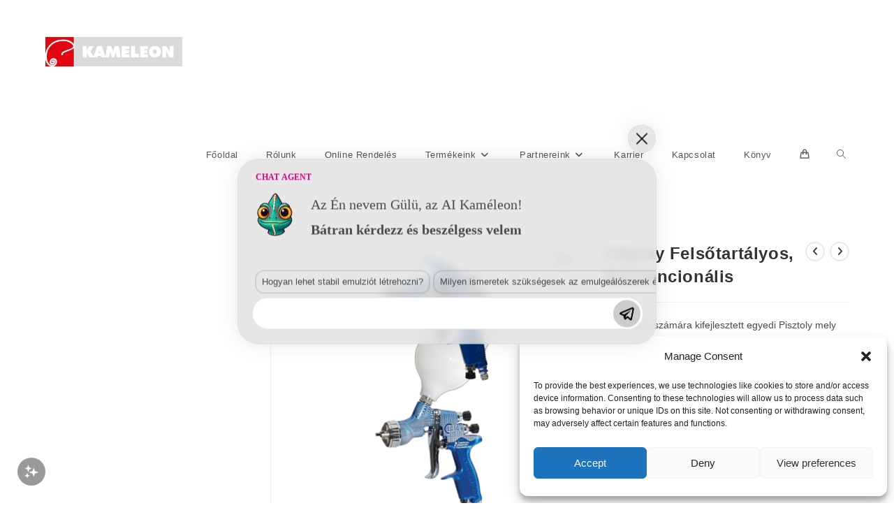

--- FILE ---
content_type: text/html; charset=UTF-8
request_url: https://www.kameleonhungary.com/termek/cspray-felsotartalyos-konvencionalis/
body_size: 135967
content:
<!DOCTYPE html>
<html class="html" lang="hu">
<head>
	<meta charset="UTF-8">
	<link rel="profile" href="https://gmpg.org/xfn/11">

	<title>CSpray Felsőtartályos, Konvencionális &#8211; Kameleon Hungary Kft.</title>
<meta name='robots' content='max-image-preview:large' />
<meta name="viewport" content="width=device-width, initial-scale=1"><link rel="alternate" type="application/rss+xml" title="Kameleon Hungary Kft. &raquo; hírcsatorna" href="https://www.kameleonhungary.com/feed/" />
<link rel="alternate" type="application/rss+xml" title="Kameleon Hungary Kft. &raquo; hozzászólás hírcsatorna" href="https://www.kameleonhungary.com/comments/feed/" />
<link rel="alternate" type="application/rss+xml" title="Kameleon Hungary Kft. &raquo; CSpray Felsőtartályos, Konvencionális hozzászólás hírcsatorna" href="https://www.kameleonhungary.com/termek/cspray-felsotartalyos-konvencionalis/feed/" />
<link rel="alternate" title="oEmbed (JSON)" type="application/json+oembed" href="https://www.kameleonhungary.com/wp-json/oembed/1.0/embed?url=https%3A%2F%2Fwww.kameleonhungary.com%2Ftermek%2Fcspray-felsotartalyos-konvencionalis%2F" />
<link rel="alternate" title="oEmbed (XML)" type="text/xml+oembed" href="https://www.kameleonhungary.com/wp-json/oembed/1.0/embed?url=https%3A%2F%2Fwww.kameleonhungary.com%2Ftermek%2Fcspray-felsotartalyos-konvencionalis%2F&#038;format=xml" />
<style id='wp-img-auto-sizes-contain-inline-css'>
img:is([sizes=auto i],[sizes^="auto," i]){contain-intrinsic-size:3000px 1500px}
/*# sourceURL=wp-img-auto-sizes-contain-inline-css */
</style>
<link rel='stylesheet' id='aqpb-view-css-css' href='https://www.kameleonhungary.com/wp-content/plugins/ebor-page-builder-master/assets/css/aqpb-view.css?ver=6.9' media='all' />
<link rel='stylesheet' id='bxslider-css-css' href='https://www.kameleonhungary.com/wp-content/plugins/kiwi-logo-carousel/third-party/jquery.bxslider/jquery.bxslider.css?ver=6.9' media='' />
<link rel='stylesheet' id='kiwi-logo-carousel-styles-css' href='https://www.kameleonhungary.com/wp-content/plugins/kiwi-logo-carousel/custom-styles.css?ver=6.9' media='' />
<style id='wp-emoji-styles-inline-css'>

	img.wp-smiley, img.emoji {
		display: inline !important;
		border: none !important;
		box-shadow: none !important;
		height: 1em !important;
		width: 1em !important;
		margin: 0 0.07em !important;
		vertical-align: -0.1em !important;
		background: none !important;
		padding: 0 !important;
	}
/*# sourceURL=wp-emoji-styles-inline-css */
</style>
<link rel='stylesheet' id='wp-block-library-css' href='https://www.kameleonhungary.com/wp-includes/css/dist/block-library/style.min.css?ver=6.9' media='all' />
<style id='wp-block-library-theme-inline-css'>
.wp-block-audio :where(figcaption){color:#555;font-size:13px;text-align:center}.is-dark-theme .wp-block-audio :where(figcaption){color:#ffffffa6}.wp-block-audio{margin:0 0 1em}.wp-block-code{border:1px solid #ccc;border-radius:4px;font-family:Menlo,Consolas,monaco,monospace;padding:.8em 1em}.wp-block-embed :where(figcaption){color:#555;font-size:13px;text-align:center}.is-dark-theme .wp-block-embed :where(figcaption){color:#ffffffa6}.wp-block-embed{margin:0 0 1em}.blocks-gallery-caption{color:#555;font-size:13px;text-align:center}.is-dark-theme .blocks-gallery-caption{color:#ffffffa6}:root :where(.wp-block-image figcaption){color:#555;font-size:13px;text-align:center}.is-dark-theme :root :where(.wp-block-image figcaption){color:#ffffffa6}.wp-block-image{margin:0 0 1em}.wp-block-pullquote{border-bottom:4px solid;border-top:4px solid;color:currentColor;margin-bottom:1.75em}.wp-block-pullquote :where(cite),.wp-block-pullquote :where(footer),.wp-block-pullquote__citation{color:currentColor;font-size:.8125em;font-style:normal;text-transform:uppercase}.wp-block-quote{border-left:.25em solid;margin:0 0 1.75em;padding-left:1em}.wp-block-quote cite,.wp-block-quote footer{color:currentColor;font-size:.8125em;font-style:normal;position:relative}.wp-block-quote:where(.has-text-align-right){border-left:none;border-right:.25em solid;padding-left:0;padding-right:1em}.wp-block-quote:where(.has-text-align-center){border:none;padding-left:0}.wp-block-quote.is-large,.wp-block-quote.is-style-large,.wp-block-quote:where(.is-style-plain){border:none}.wp-block-search .wp-block-search__label{font-weight:700}.wp-block-search__button{border:1px solid #ccc;padding:.375em .625em}:where(.wp-block-group.has-background){padding:1.25em 2.375em}.wp-block-separator.has-css-opacity{opacity:.4}.wp-block-separator{border:none;border-bottom:2px solid;margin-left:auto;margin-right:auto}.wp-block-separator.has-alpha-channel-opacity{opacity:1}.wp-block-separator:not(.is-style-wide):not(.is-style-dots){width:100px}.wp-block-separator.has-background:not(.is-style-dots){border-bottom:none;height:1px}.wp-block-separator.has-background:not(.is-style-wide):not(.is-style-dots){height:2px}.wp-block-table{margin:0 0 1em}.wp-block-table td,.wp-block-table th{word-break:normal}.wp-block-table :where(figcaption){color:#555;font-size:13px;text-align:center}.is-dark-theme .wp-block-table :where(figcaption){color:#ffffffa6}.wp-block-video :where(figcaption){color:#555;font-size:13px;text-align:center}.is-dark-theme .wp-block-video :where(figcaption){color:#ffffffa6}.wp-block-video{margin:0 0 1em}:root :where(.wp-block-template-part.has-background){margin-bottom:0;margin-top:0;padding:1.25em 2.375em}
/*# sourceURL=/wp-includes/css/dist/block-library/theme.min.css */
</style>
<style id='classic-theme-styles-inline-css'>
/*! This file is auto-generated */
.wp-block-button__link{color:#fff;background-color:#32373c;border-radius:9999px;box-shadow:none;text-decoration:none;padding:calc(.667em + 2px) calc(1.333em + 2px);font-size:1.125em}.wp-block-file__button{background:#32373c;color:#fff;text-decoration:none}
/*# sourceURL=/wp-includes/css/classic-themes.min.css */
</style>
<style id='ic-price-field-ic-price-table-style-inline-css'>
/**
 * Note that these styles are loaded *before* editor styles, so that
 * editor-specific styles using the same selectors will take precedence.
 */
.ic-font-size-custom .price-value, .ic-font-size-custom .price-value.small-price {
    font-size: inherit;
}
/*# sourceURL=https://www.kameleonhungary.com/wp-content/plugins/ecommerce-product-catalog/modules/price/blocks/price-table/style.css */
</style>
<style id='ic-epc-image-gallery-style-inline-css'>
/*!
 * 
 * https://impleCode.com
 *
 * Copyright 2021 impleCode
 * Free to use under the GPLv3 license.
 * http://www.gnu.org/licenses/gpl-3.0.html
 *
 * Contributing author: Norbert Dreszer
 *
 * NOTE: DO NOT EDIT THIS FILE. FOR YOUR OWN CSS GO TO WordPress > Appearance > Additional CSS and copy the CSS that you want to modify there.
 */

.wp-block-ic-epc-image-gallery {
    display: table;
}

.wp-block-ic-epc-image-gallery.alignfull, .wp-block-ic-epc-image-gallery.alignwide {
    display: block;
}
/*# sourceURL=https://www.kameleonhungary.com/wp-content/plugins/ecommerce-product-catalog/includes/blocks/image-gallery/style.css */
</style>
<link rel='stylesheet' id='dashicons-css' href='https://www.kameleonhungary.com/wp-includes/css/dashicons.min.css?ver=6.9' media='all' />
<link rel='stylesheet' id='al_product_styles-css' href='https://www.kameleonhungary.com/wp-content/plugins/ecommerce-product-catalog/css/al_product.min.css?timestamp=1768999018&#038;ver=6.9' media='all' />
<link rel='stylesheet' id='ic_blocks-css' href='https://www.kameleonhungary.com/wp-content/plugins/ecommerce-product-catalog/includes/blocks/ic-blocks.min.css?timestamp=1768999018&#038;ver=6.9' media='all' />
<style id='global-styles-inline-css'>
:root{--wp--preset--aspect-ratio--square: 1;--wp--preset--aspect-ratio--4-3: 4/3;--wp--preset--aspect-ratio--3-4: 3/4;--wp--preset--aspect-ratio--3-2: 3/2;--wp--preset--aspect-ratio--2-3: 2/3;--wp--preset--aspect-ratio--16-9: 16/9;--wp--preset--aspect-ratio--9-16: 9/16;--wp--preset--color--black: #000000;--wp--preset--color--cyan-bluish-gray: #abb8c3;--wp--preset--color--white: #ffffff;--wp--preset--color--pale-pink: #f78da7;--wp--preset--color--vivid-red: #cf2e2e;--wp--preset--color--luminous-vivid-orange: #ff6900;--wp--preset--color--luminous-vivid-amber: #fcb900;--wp--preset--color--light-green-cyan: #7bdcb5;--wp--preset--color--vivid-green-cyan: #00d084;--wp--preset--color--pale-cyan-blue: #8ed1fc;--wp--preset--color--vivid-cyan-blue: #0693e3;--wp--preset--color--vivid-purple: #9b51e0;--wp--preset--gradient--vivid-cyan-blue-to-vivid-purple: linear-gradient(135deg,rgb(6,147,227) 0%,rgb(155,81,224) 100%);--wp--preset--gradient--light-green-cyan-to-vivid-green-cyan: linear-gradient(135deg,rgb(122,220,180) 0%,rgb(0,208,130) 100%);--wp--preset--gradient--luminous-vivid-amber-to-luminous-vivid-orange: linear-gradient(135deg,rgb(252,185,0) 0%,rgb(255,105,0) 100%);--wp--preset--gradient--luminous-vivid-orange-to-vivid-red: linear-gradient(135deg,rgb(255,105,0) 0%,rgb(207,46,46) 100%);--wp--preset--gradient--very-light-gray-to-cyan-bluish-gray: linear-gradient(135deg,rgb(238,238,238) 0%,rgb(169,184,195) 100%);--wp--preset--gradient--cool-to-warm-spectrum: linear-gradient(135deg,rgb(74,234,220) 0%,rgb(151,120,209) 20%,rgb(207,42,186) 40%,rgb(238,44,130) 60%,rgb(251,105,98) 80%,rgb(254,248,76) 100%);--wp--preset--gradient--blush-light-purple: linear-gradient(135deg,rgb(255,206,236) 0%,rgb(152,150,240) 100%);--wp--preset--gradient--blush-bordeaux: linear-gradient(135deg,rgb(254,205,165) 0%,rgb(254,45,45) 50%,rgb(107,0,62) 100%);--wp--preset--gradient--luminous-dusk: linear-gradient(135deg,rgb(255,203,112) 0%,rgb(199,81,192) 50%,rgb(65,88,208) 100%);--wp--preset--gradient--pale-ocean: linear-gradient(135deg,rgb(255,245,203) 0%,rgb(182,227,212) 50%,rgb(51,167,181) 100%);--wp--preset--gradient--electric-grass: linear-gradient(135deg,rgb(202,248,128) 0%,rgb(113,206,126) 100%);--wp--preset--gradient--midnight: linear-gradient(135deg,rgb(2,3,129) 0%,rgb(40,116,252) 100%);--wp--preset--font-size--small: 13px;--wp--preset--font-size--medium: 20px;--wp--preset--font-size--large: 36px;--wp--preset--font-size--x-large: 42px;--wp--preset--spacing--20: 0.44rem;--wp--preset--spacing--30: 0.67rem;--wp--preset--spacing--40: 1rem;--wp--preset--spacing--50: 1.5rem;--wp--preset--spacing--60: 2.25rem;--wp--preset--spacing--70: 3.38rem;--wp--preset--spacing--80: 5.06rem;--wp--preset--shadow--natural: 6px 6px 9px rgba(0, 0, 0, 0.2);--wp--preset--shadow--deep: 12px 12px 50px rgba(0, 0, 0, 0.4);--wp--preset--shadow--sharp: 6px 6px 0px rgba(0, 0, 0, 0.2);--wp--preset--shadow--outlined: 6px 6px 0px -3px rgb(255, 255, 255), 6px 6px rgb(0, 0, 0);--wp--preset--shadow--crisp: 6px 6px 0px rgb(0, 0, 0);}:where(.is-layout-flex){gap: 0.5em;}:where(.is-layout-grid){gap: 0.5em;}body .is-layout-flex{display: flex;}.is-layout-flex{flex-wrap: wrap;align-items: center;}.is-layout-flex > :is(*, div){margin: 0;}body .is-layout-grid{display: grid;}.is-layout-grid > :is(*, div){margin: 0;}:where(.wp-block-columns.is-layout-flex){gap: 2em;}:where(.wp-block-columns.is-layout-grid){gap: 2em;}:where(.wp-block-post-template.is-layout-flex){gap: 1.25em;}:where(.wp-block-post-template.is-layout-grid){gap: 1.25em;}.has-black-color{color: var(--wp--preset--color--black) !important;}.has-cyan-bluish-gray-color{color: var(--wp--preset--color--cyan-bluish-gray) !important;}.has-white-color{color: var(--wp--preset--color--white) !important;}.has-pale-pink-color{color: var(--wp--preset--color--pale-pink) !important;}.has-vivid-red-color{color: var(--wp--preset--color--vivid-red) !important;}.has-luminous-vivid-orange-color{color: var(--wp--preset--color--luminous-vivid-orange) !important;}.has-luminous-vivid-amber-color{color: var(--wp--preset--color--luminous-vivid-amber) !important;}.has-light-green-cyan-color{color: var(--wp--preset--color--light-green-cyan) !important;}.has-vivid-green-cyan-color{color: var(--wp--preset--color--vivid-green-cyan) !important;}.has-pale-cyan-blue-color{color: var(--wp--preset--color--pale-cyan-blue) !important;}.has-vivid-cyan-blue-color{color: var(--wp--preset--color--vivid-cyan-blue) !important;}.has-vivid-purple-color{color: var(--wp--preset--color--vivid-purple) !important;}.has-black-background-color{background-color: var(--wp--preset--color--black) !important;}.has-cyan-bluish-gray-background-color{background-color: var(--wp--preset--color--cyan-bluish-gray) !important;}.has-white-background-color{background-color: var(--wp--preset--color--white) !important;}.has-pale-pink-background-color{background-color: var(--wp--preset--color--pale-pink) !important;}.has-vivid-red-background-color{background-color: var(--wp--preset--color--vivid-red) !important;}.has-luminous-vivid-orange-background-color{background-color: var(--wp--preset--color--luminous-vivid-orange) !important;}.has-luminous-vivid-amber-background-color{background-color: var(--wp--preset--color--luminous-vivid-amber) !important;}.has-light-green-cyan-background-color{background-color: var(--wp--preset--color--light-green-cyan) !important;}.has-vivid-green-cyan-background-color{background-color: var(--wp--preset--color--vivid-green-cyan) !important;}.has-pale-cyan-blue-background-color{background-color: var(--wp--preset--color--pale-cyan-blue) !important;}.has-vivid-cyan-blue-background-color{background-color: var(--wp--preset--color--vivid-cyan-blue) !important;}.has-vivid-purple-background-color{background-color: var(--wp--preset--color--vivid-purple) !important;}.has-black-border-color{border-color: var(--wp--preset--color--black) !important;}.has-cyan-bluish-gray-border-color{border-color: var(--wp--preset--color--cyan-bluish-gray) !important;}.has-white-border-color{border-color: var(--wp--preset--color--white) !important;}.has-pale-pink-border-color{border-color: var(--wp--preset--color--pale-pink) !important;}.has-vivid-red-border-color{border-color: var(--wp--preset--color--vivid-red) !important;}.has-luminous-vivid-orange-border-color{border-color: var(--wp--preset--color--luminous-vivid-orange) !important;}.has-luminous-vivid-amber-border-color{border-color: var(--wp--preset--color--luminous-vivid-amber) !important;}.has-light-green-cyan-border-color{border-color: var(--wp--preset--color--light-green-cyan) !important;}.has-vivid-green-cyan-border-color{border-color: var(--wp--preset--color--vivid-green-cyan) !important;}.has-pale-cyan-blue-border-color{border-color: var(--wp--preset--color--pale-cyan-blue) !important;}.has-vivid-cyan-blue-border-color{border-color: var(--wp--preset--color--vivid-cyan-blue) !important;}.has-vivid-purple-border-color{border-color: var(--wp--preset--color--vivid-purple) !important;}.has-vivid-cyan-blue-to-vivid-purple-gradient-background{background: var(--wp--preset--gradient--vivid-cyan-blue-to-vivid-purple) !important;}.has-light-green-cyan-to-vivid-green-cyan-gradient-background{background: var(--wp--preset--gradient--light-green-cyan-to-vivid-green-cyan) !important;}.has-luminous-vivid-amber-to-luminous-vivid-orange-gradient-background{background: var(--wp--preset--gradient--luminous-vivid-amber-to-luminous-vivid-orange) !important;}.has-luminous-vivid-orange-to-vivid-red-gradient-background{background: var(--wp--preset--gradient--luminous-vivid-orange-to-vivid-red) !important;}.has-very-light-gray-to-cyan-bluish-gray-gradient-background{background: var(--wp--preset--gradient--very-light-gray-to-cyan-bluish-gray) !important;}.has-cool-to-warm-spectrum-gradient-background{background: var(--wp--preset--gradient--cool-to-warm-spectrum) !important;}.has-blush-light-purple-gradient-background{background: var(--wp--preset--gradient--blush-light-purple) !important;}.has-blush-bordeaux-gradient-background{background: var(--wp--preset--gradient--blush-bordeaux) !important;}.has-luminous-dusk-gradient-background{background: var(--wp--preset--gradient--luminous-dusk) !important;}.has-pale-ocean-gradient-background{background: var(--wp--preset--gradient--pale-ocean) !important;}.has-electric-grass-gradient-background{background: var(--wp--preset--gradient--electric-grass) !important;}.has-midnight-gradient-background{background: var(--wp--preset--gradient--midnight) !important;}.has-small-font-size{font-size: var(--wp--preset--font-size--small) !important;}.has-medium-font-size{font-size: var(--wp--preset--font-size--medium) !important;}.has-large-font-size{font-size: var(--wp--preset--font-size--large) !important;}.has-x-large-font-size{font-size: var(--wp--preset--font-size--x-large) !important;}
:where(.wp-block-post-template.is-layout-flex){gap: 1.25em;}:where(.wp-block-post-template.is-layout-grid){gap: 1.25em;}
:where(.wp-block-term-template.is-layout-flex){gap: 1.25em;}:where(.wp-block-term-template.is-layout-grid){gap: 1.25em;}
:where(.wp-block-columns.is-layout-flex){gap: 2em;}:where(.wp-block-columns.is-layout-grid){gap: 2em;}
:root :where(.wp-block-pullquote){font-size: 1.5em;line-height: 1.6;}
/*# sourceURL=global-styles-inline-css */
</style>
<link rel='stylesheet' id='contact-form-7-css' href='https://www.kameleonhungary.com/wp-content/plugins/contact-form-7/includes/css/styles.css?ver=6.1.4' media='all' />
<link rel='stylesheet' id='wpdm-fonticon-css' href='https://www.kameleonhungary.com/wp-content/plugins/download-manager/assets/wpdm-iconfont/css/wpdm-icons.css?ver=6.9' media='all' />
<link rel='stylesheet' id='wpdm-front-css' href='https://www.kameleonhungary.com/wp-content/plugins/download-manager/assets/css/front.min.css?ver=3.3.46' media='all' />
<link rel='stylesheet' id='wpdm-front-dark-css' href='https://www.kameleonhungary.com/wp-content/plugins/download-manager/assets/css/front-dark.min.css?ver=3.3.46' media='all' />
<link rel='stylesheet' id='photoswipe-css' href='https://www.kameleonhungary.com/wp-content/plugins/woocommerce/assets/css/photoswipe/photoswipe.min.css?ver=10.4.3' media='all' />
<link rel='stylesheet' id='photoswipe-default-skin-css' href='https://www.kameleonhungary.com/wp-content/plugins/woocommerce/assets/css/photoswipe/default-skin/default-skin.min.css?ver=10.4.3' media='all' />
<style id='woocommerce-inline-inline-css'>
.woocommerce form .form-row .required { visibility: visible; }
/*# sourceURL=woocommerce-inline-inline-css */
</style>
<link rel='stylesheet' id='upload_pdf_style-css' href='https://www.kameleonhungary.com/wp-content/plugins/implecode-upload-pdf/css/upload_pdf.min.css?timestamp=1713785100&#038;ver=6.9' media='all' />
<link rel='stylesheet' id='cmplz-general-css' href='https://www.kameleonhungary.com/wp-content/plugins/complianz-gdpr/assets/css/cookieblocker.min.css?ver=1768568297' media='all' />
<link rel='stylesheet' id='oceanwp-woo-mini-cart-css' href='https://www.kameleonhungary.com/wp-content/themes/oceanwp/assets/css/woo/woo-mini-cart.min.css?ver=6.9' media='all' />
<link rel='stylesheet' id='font-awesome-css' href='https://www.kameleonhungary.com/wp-content/themes/oceanwp/assets/fonts/fontawesome/css/all.min.css?ver=6.7.2' media='all' />
<link rel='stylesheet' id='simple-line-icons-css' href='https://www.kameleonhungary.com/wp-content/themes/oceanwp/assets/css/third/simple-line-icons.min.css?ver=2.4.0' media='all' />
<link rel='stylesheet' id='oceanwp-style-css' href='https://www.kameleonhungary.com/wp-content/themes/oceanwp/assets/css/style.min.css?ver=4.1.4' media='all' />
<link rel='stylesheet' id='oceanwp-woocommerce-css' href='https://www.kameleonhungary.com/wp-content/themes/oceanwp/assets/css/woo/woocommerce.min.css?ver=6.9' media='all' />
<link rel='stylesheet' id='oceanwp-woo-star-font-css' href='https://www.kameleonhungary.com/wp-content/themes/oceanwp/assets/css/woo/woo-star-font.min.css?ver=6.9' media='all' />
<link rel='stylesheet' id='oceanwp-woo-quick-view-css' href='https://www.kameleonhungary.com/wp-content/themes/oceanwp/assets/css/woo/woo-quick-view.min.css?ver=6.9' media='all' />
<link rel='stylesheet' id='oceanwp-woo-floating-bar-css' href='https://www.kameleonhungary.com/wp-content/themes/oceanwp/assets/css/woo/woo-floating-bar.min.css?ver=6.9' media='all' />
<link rel='stylesheet' id='oe-widgets-style-css' href='https://www.kameleonhungary.com/wp-content/plugins/ocean-extra/assets/css/widgets.css?ver=6.9' media='all' />
<script type="text/template" id="tmpl-variation-template">
	<div class="woocommerce-variation-description">{{{ data.variation.variation_description }}}</div>
	<div class="woocommerce-variation-price">{{{ data.variation.price_html }}}</div>
	<div class="woocommerce-variation-availability">{{{ data.variation.availability_html }}}</div>
</script>
<script type="text/template" id="tmpl-unavailable-variation-template">
	<p role="alert">Sajnáljuk, ez a termék nem elérhető. Kérlek, válassz egy másik kombinációt.</p>
</script>
<script src="https://www.kameleonhungary.com/wp-includes/js/jquery/jquery.min.js?ver=3.7.1" id="jquery-core-js"></script>
<script src="https://www.kameleonhungary.com/wp-includes/js/jquery/jquery-migrate.min.js?ver=3.4.1" id="jquery-migrate-js"></script>
<script src="https://www.kameleonhungary.com/wp-content/plugins/google-analytics-for-wordpress/assets/js/frontend-gtag.min.js?ver=9.11.1" id="monsterinsights-frontend-script-js" async data-wp-strategy="async"></script>
<script data-cfasync="false" data-wpfc-render="false" id='monsterinsights-frontend-script-js-extra'>var monsterinsights_frontend = {"js_events_tracking":"true","download_extensions":"doc,pdf,ppt,zip,xls,docx,pptx,xlsx","inbound_paths":"[{\"path\":\"\\\/go\\\/\",\"label\":\"affiliate\"},{\"path\":\"\\\/recommend\\\/\",\"label\":\"affiliate\"}]","home_url":"https:\/\/www.kameleonhungary.com","hash_tracking":"false","v4_id":"G-JPPSZRL611"};</script>
<script src="https://www.kameleonhungary.com/wp-content/plugins/download-manager/assets/js/wpdm.min.js?ver=6.9" id="wpdm-frontend-js-js"></script>
<script id="wpdm-frontjs-js-extra">
var wpdm_url = {"home":"https://www.kameleonhungary.com/","site":"https://www.kameleonhungary.com/","ajax":"https://www.kameleonhungary.com/wp-admin/admin-ajax.php"};
var wpdm_js = {"spinner":"\u003Ci class=\"wpdm-icon wpdm-sun wpdm-spin\"\u003E\u003C/i\u003E","client_id":"e65a0ffd76c9d00c3bba009260e45535"};
var wpdm_strings = {"pass_var":"Password Verified!","pass_var_q":"Please click following button to start download.","start_dl":"Start Download"};
//# sourceURL=wpdm-frontjs-js-extra
</script>
<script src="https://www.kameleonhungary.com/wp-content/plugins/download-manager/assets/js/front.min.js?ver=3.3.46" id="wpdm-frontjs-js"></script>
<script src="https://www.kameleonhungary.com/wp-content/plugins/woocommerce/assets/js/jquery-blockui/jquery.blockUI.min.js?ver=2.7.0-wc.10.4.3" id="wc-jquery-blockui-js" defer data-wp-strategy="defer"></script>
<script id="wc-add-to-cart-js-extra">
var wc_add_to_cart_params = {"ajax_url":"/wp-admin/admin-ajax.php","wc_ajax_url":"/?wc-ajax=%%endpoint%%","i18n_view_cart":"Kos\u00e1r","cart_url":"https://www.kameleonhungary.com/kosar/","is_cart":"","cart_redirect_after_add":"no"};
//# sourceURL=wc-add-to-cart-js-extra
</script>
<script src="https://www.kameleonhungary.com/wp-content/plugins/woocommerce/assets/js/frontend/add-to-cart.min.js?ver=10.4.3" id="wc-add-to-cart-js" defer data-wp-strategy="defer"></script>
<script src="https://www.kameleonhungary.com/wp-content/plugins/woocommerce/assets/js/zoom/jquery.zoom.min.js?ver=1.7.21-wc.10.4.3" id="wc-zoom-js" defer data-wp-strategy="defer"></script>
<script src="https://www.kameleonhungary.com/wp-content/plugins/woocommerce/assets/js/flexslider/jquery.flexslider.min.js?ver=2.7.2-wc.10.4.3" id="wc-flexslider-js" defer data-wp-strategy="defer"></script>
<script src="https://www.kameleonhungary.com/wp-content/plugins/woocommerce/assets/js/photoswipe/photoswipe.min.js?ver=4.1.1-wc.10.4.3" id="wc-photoswipe-js" defer data-wp-strategy="defer"></script>
<script src="https://www.kameleonhungary.com/wp-content/plugins/woocommerce/assets/js/photoswipe/photoswipe-ui-default.min.js?ver=4.1.1-wc.10.4.3" id="wc-photoswipe-ui-default-js" defer data-wp-strategy="defer"></script>
<script id="wc-single-product-js-extra">
var wc_single_product_params = {"i18n_required_rating_text":"K\u00e9rlek, v\u00e1lassz egy \u00e9rt\u00e9kel\u00e9st","i18n_rating_options":["1 / 5 csillag","2 / 5 csillag","3 / 5 csillag","4 / 5 csillag","5 / 5 csillag"],"i18n_product_gallery_trigger_text":"View full-screen image gallery","review_rating_required":"yes","flexslider":{"rtl":false,"animation":"slide","smoothHeight":true,"directionNav":false,"controlNav":"thumbnails","slideshow":false,"animationSpeed":500,"animationLoop":false,"allowOneSlide":false},"zoom_enabled":"1","zoom_options":[],"photoswipe_enabled":"1","photoswipe_options":{"shareEl":false,"closeOnScroll":false,"history":false,"hideAnimationDuration":0,"showAnimationDuration":0},"flexslider_enabled":"1"};
//# sourceURL=wc-single-product-js-extra
</script>
<script src="https://www.kameleonhungary.com/wp-content/plugins/woocommerce/assets/js/frontend/single-product.min.js?ver=10.4.3" id="wc-single-product-js" defer data-wp-strategy="defer"></script>
<script src="https://www.kameleonhungary.com/wp-content/plugins/woocommerce/assets/js/js-cookie/js.cookie.min.js?ver=2.1.4-wc.10.4.3" id="wc-js-cookie-js" defer data-wp-strategy="defer"></script>
<script id="woocommerce-js-extra">
var woocommerce_params = {"ajax_url":"/wp-admin/admin-ajax.php","wc_ajax_url":"/?wc-ajax=%%endpoint%%","i18n_password_show":"Jelsz\u00f3 megjelen\u00edt\u00e9se","i18n_password_hide":"Jelsz\u00f3 elrejt\u00e9se"};
//# sourceURL=woocommerce-js-extra
</script>
<script src="https://www.kameleonhungary.com/wp-content/plugins/woocommerce/assets/js/frontend/woocommerce.min.js?ver=10.4.3" id="woocommerce-js" defer data-wp-strategy="defer"></script>
<script src="https://www.kameleonhungary.com/wp-includes/js/underscore.min.js?ver=1.13.7" id="underscore-js"></script>
<script id="wp-util-js-extra">
var _wpUtilSettings = {"ajax":{"url":"/wp-admin/admin-ajax.php"}};
//# sourceURL=wp-util-js-extra
</script>
<script src="https://www.kameleonhungary.com/wp-includes/js/wp-util.min.js?ver=6.9" id="wp-util-js"></script>
<script id="wc-add-to-cart-variation-js-extra">
var wc_add_to_cart_variation_params = {"wc_ajax_url":"/?wc-ajax=%%endpoint%%","i18n_no_matching_variations_text":"Sajn\u00e1ljuk, de egy term\u00e9k sem felelt meg a felt\u00e9teleknek. K\u00e9rlek, v\u00e1lassz egy m\u00e1sik kombin\u00e1ci\u00f3t.","i18n_make_a_selection_text":"A kos\u00e1rba helyez\u00e9s el\u0151tt v\u00e1lasszunk term\u00e9kopci\u00f3t.","i18n_unavailable_text":"Sajn\u00e1ljuk, ez a term\u00e9k nem el\u00e9rhet\u0151. K\u00e9rlek, v\u00e1lassz egy m\u00e1sik kombin\u00e1ci\u00f3t.","i18n_reset_alert_text":"Your selection has been reset. Please select some product options before adding this product to your cart."};
//# sourceURL=wc-add-to-cart-variation-js-extra
</script>
<script src="https://www.kameleonhungary.com/wp-content/plugins/woocommerce/assets/js/frontend/add-to-cart-variation.min.js?ver=10.4.3" id="wc-add-to-cart-variation-js" defer data-wp-strategy="defer"></script>
<script id="wc-cart-fragments-js-extra">
var wc_cart_fragments_params = {"ajax_url":"/wp-admin/admin-ajax.php","wc_ajax_url":"/?wc-ajax=%%endpoint%%","cart_hash_key":"wc_cart_hash_a8a60a5b6e616bca0823fe67739941f2","fragment_name":"wc_fragments_a8a60a5b6e616bca0823fe67739941f2","request_timeout":"5000"};
//# sourceURL=wc-cart-fragments-js-extra
</script>
<script src="https://www.kameleonhungary.com/wp-content/plugins/woocommerce/assets/js/frontend/cart-fragments.min.js?ver=10.4.3" id="wc-cart-fragments-js" defer data-wp-strategy="defer"></script>
<link rel="https://api.w.org/" href="https://www.kameleonhungary.com/wp-json/" /><link rel="alternate" title="JSON" type="application/json" href="https://www.kameleonhungary.com/wp-json/wp/v2/product/5088" /><link rel="EditURI" type="application/rsd+xml" title="RSD" href="https://www.kameleonhungary.com/xmlrpc.php?rsd" />
<meta name="generator" content="WordPress 6.9" />
<meta name="generator" content="WooCommerce 10.4.3" />
<link rel="canonical" href="https://www.kameleonhungary.com/termek/cspray-felsotartalyos-konvencionalis/" />
<link rel='shortlink' href='https://www.kameleonhungary.com/?p=5088' />
			<style>.cmplz-hidden {
					display: none !important;
				}</style>	<noscript><style>.woocommerce-product-gallery{ opacity: 1 !important; }</style></noscript>
	<meta name="generator" content="Elementor 3.34.3; features: additional_custom_breakpoints; settings: css_print_method-external, google_font-enabled, font_display-auto">
			<style>
				.e-con.e-parent:nth-of-type(n+4):not(.e-lazyloaded):not(.e-no-lazyload),
				.e-con.e-parent:nth-of-type(n+4):not(.e-lazyloaded):not(.e-no-lazyload) * {
					background-image: none !important;
				}
				@media screen and (max-height: 1024px) {
					.e-con.e-parent:nth-of-type(n+3):not(.e-lazyloaded):not(.e-no-lazyload),
					.e-con.e-parent:nth-of-type(n+3):not(.e-lazyloaded):not(.e-no-lazyload) * {
						background-image: none !important;
					}
				}
				@media screen and (max-height: 640px) {
					.e-con.e-parent:nth-of-type(n+2):not(.e-lazyloaded):not(.e-no-lazyload),
					.e-con.e-parent:nth-of-type(n+2):not(.e-lazyloaded):not(.e-no-lazyload) * {
						background-image: none !important;
					}
				}
			</style>
			<link rel="icon" href="https://www.kameleonhungary.com/wp-content/uploads/2016/03/cropped-Kameleon_alone-1-32x32.jpg" sizes="32x32" />
<link rel="icon" href="https://www.kameleonhungary.com/wp-content/uploads/2016/03/cropped-Kameleon_alone-1-192x192.jpg" sizes="192x192" />
<link rel="apple-touch-icon" href="https://www.kameleonhungary.com/wp-content/uploads/2016/03/cropped-Kameleon_alone-1-180x180.jpg" />
<meta name="msapplication-TileImage" content="https://www.kameleonhungary.com/wp-content/uploads/2016/03/cropped-Kameleon_alone-1-270x270.jpg" />
<!-- OceanWP CSS -->
<style type="text/css">
/* Colors */body .theme-button,body input[type="submit"],body button[type="submit"],body button,body .button,body div.wpforms-container-full .wpforms-form input[type=submit],body div.wpforms-container-full .wpforms-form button[type=submit],body div.wpforms-container-full .wpforms-form .wpforms-page-button,.woocommerce-cart .wp-element-button,.woocommerce-checkout .wp-element-button,.wp-block-button__link{border-color:#ffffff}body .theme-button:hover,body input[type="submit"]:hover,body button[type="submit"]:hover,body button:hover,body .button:hover,body div.wpforms-container-full .wpforms-form input[type=submit]:hover,body div.wpforms-container-full .wpforms-form input[type=submit]:active,body div.wpforms-container-full .wpforms-form button[type=submit]:hover,body div.wpforms-container-full .wpforms-form button[type=submit]:active,body div.wpforms-container-full .wpforms-form .wpforms-page-button:hover,body div.wpforms-container-full .wpforms-form .wpforms-page-button:active,.woocommerce-cart .wp-element-button:hover,.woocommerce-checkout .wp-element-button:hover,.wp-block-button__link:hover{border-color:#ffffff}/* OceanWP Style Settings CSS */@media only screen and (min-width:960px){.widget-area,.content-left-sidebar .widget-area{width:32%}}.theme-button,input[type="submit"],button[type="submit"],button,.button,body div.wpforms-container-full .wpforms-form input[type=submit],body div.wpforms-container-full .wpforms-form button[type=submit],body div.wpforms-container-full .wpforms-form .wpforms-page-button{border-style:solid}.theme-button,input[type="submit"],button[type="submit"],button,.button,body div.wpforms-container-full .wpforms-form input[type=submit],body div.wpforms-container-full .wpforms-form button[type=submit],body div.wpforms-container-full .wpforms-form .wpforms-page-button{border-width:1px}form input[type="text"],form input[type="password"],form input[type="email"],form input[type="url"],form input[type="date"],form input[type="month"],form input[type="time"],form input[type="datetime"],form input[type="datetime-local"],form input[type="week"],form input[type="number"],form input[type="search"],form input[type="tel"],form input[type="color"],form select,form textarea,.woocommerce .woocommerce-checkout .select2-container--default .select2-selection--single{border-style:solid}body div.wpforms-container-full .wpforms-form input[type=date],body div.wpforms-container-full .wpforms-form input[type=datetime],body div.wpforms-container-full .wpforms-form input[type=datetime-local],body div.wpforms-container-full .wpforms-form input[type=email],body div.wpforms-container-full .wpforms-form input[type=month],body div.wpforms-container-full .wpforms-form input[type=number],body div.wpforms-container-full .wpforms-form input[type=password],body div.wpforms-container-full .wpforms-form input[type=range],body div.wpforms-container-full .wpforms-form input[type=search],body div.wpforms-container-full .wpforms-form input[type=tel],body div.wpforms-container-full .wpforms-form input[type=text],body div.wpforms-container-full .wpforms-form input[type=time],body div.wpforms-container-full .wpforms-form input[type=url],body div.wpforms-container-full .wpforms-form input[type=week],body div.wpforms-container-full .wpforms-form select,body div.wpforms-container-full .wpforms-form textarea{border-style:solid}form input[type="text"],form input[type="password"],form input[type="email"],form input[type="url"],form input[type="date"],form input[type="month"],form input[type="time"],form input[type="datetime"],form input[type="datetime-local"],form input[type="week"],form input[type="number"],form input[type="search"],form input[type="tel"],form input[type="color"],form select,form textarea{border-radius:3px}body div.wpforms-container-full .wpforms-form input[type=date],body div.wpforms-container-full .wpforms-form input[type=datetime],body div.wpforms-container-full .wpforms-form input[type=datetime-local],body div.wpforms-container-full .wpforms-form input[type=email],body div.wpforms-container-full .wpforms-form input[type=month],body div.wpforms-container-full .wpforms-form input[type=number],body div.wpforms-container-full .wpforms-form input[type=password],body div.wpforms-container-full .wpforms-form input[type=range],body div.wpforms-container-full .wpforms-form input[type=search],body div.wpforms-container-full .wpforms-form input[type=tel],body div.wpforms-container-full .wpforms-form input[type=text],body div.wpforms-container-full .wpforms-form input[type=time],body div.wpforms-container-full .wpforms-form input[type=url],body div.wpforms-container-full .wpforms-form input[type=week],body div.wpforms-container-full .wpforms-form select,body div.wpforms-container-full .wpforms-form textarea{border-radius:3px}.page-header,.has-transparent-header .page-header{padding:0}/* Header */#site-logo #site-logo-inner,.oceanwp-social-menu .social-menu-inner,#site-header.full_screen-header .menu-bar-inner,.after-header-content .after-header-content-inner{height:148px}#site-navigation-wrap .dropdown-menu >li >a,#site-navigation-wrap .dropdown-menu >li >span.opl-logout-link,.oceanwp-mobile-menu-icon a,.mobile-menu-close,.after-header-content-inner >a{line-height:148px}#site-header.has-header-media .overlay-header-media{background-color:rgba(0,0,0,0.5)}#site-logo #site-logo-inner a img,#site-header.center-header #site-navigation-wrap .middle-site-logo a img{max-width:198px}#site-header #site-logo #site-logo-inner a img,#site-header.center-header #site-navigation-wrap .middle-site-logo a img{max-height:62px}#site-navigation-wrap .dropdown-menu >li >a{padding:0 20px}#site-navigation-wrap .dropdown-menu >li >a:hover,.oceanwp-mobile-menu-icon a:hover,#searchform-header-replace-close:hover{color:#b5190e}#site-navigation-wrap .dropdown-menu >li >a:hover .owp-icon use,.oceanwp-mobile-menu-icon a:hover .owp-icon use,#searchform-header-replace-close:hover .owp-icon use{stroke:#b5190e}.dropdown-menu .sub-menu{min-width:126px}.dropdown-menu .sub-menu,#searchform-dropdown,.current-shop-items-dropdown{border-color:#a02121}/* Blog CSS */.ocean-single-post-header ul.meta-item li a:hover{color:#333333}/* Footer Widgets */#footer-widgets{padding:0}#footer-widgets{background-color:#ffffff}/* Footer Copyright */#footer-bottom{padding:16px 0 16px 0}#footer-bottom{background-color:#ffffff}/* WooCommerce */.owp-floating-bar form.cart .quantity .minus:hover,.owp-floating-bar form.cart .quantity .plus:hover{color:#ffffff}#owp-checkout-timeline .timeline-step{color:#cccccc}#owp-checkout-timeline .timeline-step{border-color:#cccccc}/* Typography */body{font-size:14px;line-height:1.8}h1,h2,h3,h4,h5,h6,.theme-heading,.widget-title,.oceanwp-widget-recent-posts-title,.comment-reply-title,.entry-title,.sidebar-box .widget-title{line-height:1.4}h1{font-size:23px;line-height:1.4}h2{font-size:20px;line-height:1.4}h3{font-size:18px;line-height:1.4}h4{font-size:17px;line-height:1.4}h5{font-size:14px;line-height:1.4}h6{font-size:15px;line-height:1.4}.page-header .page-header-title,.page-header.background-image-page-header .page-header-title{font-size:32px;line-height:1.4}.page-header .page-subheading{font-size:15px;line-height:1.8}.site-breadcrumbs,.site-breadcrumbs a{font-size:13px;line-height:1.4}#top-bar-content,#top-bar-social-alt{font-size:12px;line-height:1.8}#site-logo a.site-logo-text{font-size:24px;line-height:1.8}.dropdown-menu ul li a.menu-link,#site-header.full_screen-header .fs-dropdown-menu ul.sub-menu li a{font-size:12px;line-height:1.2;letter-spacing:.6px}.sidr-class-dropdown-menu li a,a.sidr-class-toggle-sidr-close,#mobile-dropdown ul li a,body #mobile-fullscreen ul li a{font-size:15px;line-height:1.8}.blog-entry.post .blog-entry-header .entry-title a{font-size:24px;line-height:1.4}.ocean-single-post-header .single-post-title{font-size:34px;line-height:1.4;letter-spacing:.6px}.ocean-single-post-header ul.meta-item li,.ocean-single-post-header ul.meta-item li a{font-size:13px;line-height:1.4;letter-spacing:.6px}.ocean-single-post-header .post-author-name,.ocean-single-post-header .post-author-name a{font-size:14px;line-height:1.4;letter-spacing:.6px}.ocean-single-post-header .post-author-description{font-size:12px;line-height:1.4;letter-spacing:.6px}.single-post .entry-title{line-height:1.4;letter-spacing:.6px}.single-post ul.meta li,.single-post ul.meta li a{font-size:14px;line-height:1.4;letter-spacing:.6px}.sidebar-box .widget-title,.sidebar-box.widget_block .wp-block-heading{font-size:13px;line-height:1;letter-spacing:1px}#footer-widgets .footer-box .widget-title{font-size:13px;line-height:1;letter-spacing:1px}#footer-bottom #copyright{font-size:12px;line-height:1}#footer-bottom #footer-bottom-menu{font-size:12px;line-height:1}.woocommerce-store-notice.demo_store{line-height:2;letter-spacing:1.5px}.demo_store .woocommerce-store-notice__dismiss-link{line-height:2;letter-spacing:1.5px}.woocommerce ul.products li.product li.title h2,.woocommerce ul.products li.product li.title a{font-size:14px;line-height:1.5}.woocommerce ul.products li.product li.category,.woocommerce ul.products li.product li.category a{font-size:12px;line-height:1}.woocommerce ul.products li.product .price{font-size:18px;line-height:1}.woocommerce ul.products li.product .button,.woocommerce ul.products li.product .product-inner .added_to_cart{font-size:12px;line-height:1.5;letter-spacing:1px}.woocommerce ul.products li.owp-woo-cond-notice span,.woocommerce ul.products li.owp-woo-cond-notice a{font-size:16px;line-height:1;letter-spacing:1px;font-weight:600;text-transform:capitalize}.woocommerce div.product .product_title{font-size:24px;line-height:1.4;letter-spacing:.6px}.woocommerce div.product p.price{font-size:36px;line-height:1}.woocommerce .owp-btn-normal .summary form button.button,.woocommerce .owp-btn-big .summary form button.button,.woocommerce .owp-btn-very-big .summary form button.button{font-size:12px;line-height:1.5;letter-spacing:1px;text-transform:uppercase}.woocommerce div.owp-woo-single-cond-notice span,.woocommerce div.owp-woo-single-cond-notice a{font-size:18px;line-height:2;letter-spacing:1.5px;font-weight:600;text-transform:capitalize}.ocean-preloader--active .preloader-after-content{font-size:20px;line-height:1.8;letter-spacing:.6px}
</style><meta name="generator" content="WordPress Download Manager 3.3.46" />
                <style>
        /* WPDM Link Template Styles */        </style>
                <style>

            :root {
                --color-primary: #4a8eff;
                --color-primary-rgb: 74, 142, 255;
                --color-primary-hover: #5998ff;
                --color-primary-active: #3281ff;
                --clr-sec: #6c757d;
                --clr-sec-rgb: 108, 117, 125;
                --clr-sec-hover: #6c757d;
                --clr-sec-active: #6c757d;
                --color-secondary: #6c757d;
                --color-secondary-rgb: 108, 117, 125;
                --color-secondary-hover: #6c757d;
                --color-secondary-active: #6c757d;
                --color-success: #018e11;
                --color-success-rgb: 1, 142, 17;
                --color-success-hover: #0aad01;
                --color-success-active: #0c8c01;
                --color-info: #2CA8FF;
                --color-info-rgb: 44, 168, 255;
                --color-info-hover: #2CA8FF;
                --color-info-active: #2CA8FF;
                --color-warning: #FFB236;
                --color-warning-rgb: 255, 178, 54;
                --color-warning-hover: #FFB236;
                --color-warning-active: #FFB236;
                --color-danger: #ff5062;
                --color-danger-rgb: 255, 80, 98;
                --color-danger-hover: #ff5062;
                --color-danger-active: #ff5062;
                --color-green: #30b570;
                --color-blue: #0073ff;
                --color-purple: #8557D3;
                --color-red: #ff5062;
                --color-muted: rgba(69, 89, 122, 0.6);
                --wpdm-font: "Sen", -apple-system, BlinkMacSystemFont, "Segoe UI", Roboto, Helvetica, Arial, sans-serif, "Apple Color Emoji", "Segoe UI Emoji", "Segoe UI Symbol";
            }

            .wpdm-download-link.btn.btn-primary {
                border-radius: 4px;
            }


        </style>
        </head>

<body class="wp-singular product-template-default single single-product postid-5088 wp-custom-logo wp-embed-responsive wp-theme-oceanwp theme-oceanwp woocommerce woocommerce-page woocommerce-no-js oceanwp-theme dropdown-mobile no-header-border default-breakpoint has-sidebar content-left-sidebar page-header-disabled has-breadcrumbs has-grid-list account-original-style elementor-default elementor-kit-16700" itemscope="itemscope" itemtype="https://schema.org/WebPage">

	
	
	<div id="outer-wrap" class="site clr">

		<a class="skip-link screen-reader-text" href="#main">Skip to content</a>

		
		<div id="wrap" class="clr">

			
			
<header id="site-header" class="minimal-header clr" data-height="148" itemscope="itemscope" itemtype="https://schema.org/WPHeader" role="banner">

	
					
			<div id="site-header-inner" class="clr container">

				
				

<div id="site-logo" class="clr" itemscope itemtype="https://schema.org/Brand" >

	
	<div id="site-logo-inner" class="clr">

		<a href="https://www.kameleonhungary.com/" class="custom-logo-link" rel="home"><img fetchpriority="high" width="662" height="147" src="https://www.kameleonhungary.com/wp-content/uploads/2016/07/Kameleon-logo_small.jpg" class="custom-logo" alt="Kameleon Hungary Kft." decoding="async" srcset="https://www.kameleonhungary.com/wp-content/uploads/2016/07/Kameleon-logo_small.jpg 662w, https://www.kameleonhungary.com/wp-content/uploads/2016/07/Kameleon-logo_small-300x67.jpg 300w, https://www.kameleonhungary.com/wp-content/uploads/2016/07/Kameleon-logo_small-600x133.jpg 600w, https://www.kameleonhungary.com/wp-content/uploads/2016/07/Kameleon-logo_small-280x62.jpg 280w, https://www.kameleonhungary.com/wp-content/uploads/2016/07/Kameleon-logo_small-510x113.jpg 510w" sizes="(max-width: 662px) 100vw, 662px" /></a>
	</div><!-- #site-logo-inner -->

	
	
</div><!-- #site-logo -->

			<div id="site-navigation-wrap" class="clr">
			
			
			
			<nav id="site-navigation" class="navigation main-navigation clr" itemscope="itemscope" itemtype="https://schema.org/SiteNavigationElement" role="navigation" >

				<ul id="menu-fooldal" class="main-menu dropdown-menu sf-menu"><li id="menu-item-48" class="menu-item menu-item-type-custom menu-item-object-custom menu-item-home menu-item-48"><a href="http://www.kameleonhungary.com/" class="menu-link"><span class="text-wrap">Főoldal</span></a></li><li id="menu-item-149" class="menu-item menu-item-type-post_type menu-item-object-page menu-item-149"><a href="https://www.kameleonhungary.com/rolunk/" class="menu-link"><span class="text-wrap">Rólunk</span></a></li><li id="menu-item-17657" class="menu-item menu-item-type-custom menu-item-object-custom menu-item-17657"><a href="http://rendeles.kameleonhungary.com/" class="menu-link"><span class="text-wrap">Online Rendelés</span></a></li><li id="menu-item-121" class="menu-item menu-item-type-custom menu-item-object-custom menu-item-has-children dropdown menu-item-121"><a href="#termékeink" class="menu-link"><span class="text-wrap">Termékeink<i class="nav-arrow fa fa-angle-down" aria-hidden="true" role="img"></i></span></a>
<ul class="sub-menu">
	<li id="menu-item-4778" class="menu-item menu-item-type-custom menu-item-object-custom menu-item-4778"><a href="https://rendeles.kameleonhungary.com/termekek/?sale=1" class="menu-link"><span class="text-wrap">Akciók</span></a></li>	<li id="menu-item-18205" class="menu-item menu-item-type-custom menu-item-object-custom menu-item-18205"><a href="https://rendeles.kameleonhungary.com/lechler/auto-javitas" class="menu-link"><span class="text-wrap">Autójavító Ipar</span></a></li>	<li id="menu-item-18206" class="menu-item menu-item-type-custom menu-item-object-custom menu-item-18206"><a href="https://rendeles.kameleonhungary.com/lechler/ipar" class="menu-link"><span class="text-wrap">Általános Ipar</span></a></li>	<li id="menu-item-18207" class="menu-item menu-item-type-custom menu-item-object-custom menu-item-18207"><a href="https://rendeles.kameleonhungary.com/ive" class="menu-link"><span class="text-wrap">Bútoripar</span></a></li>	<li id="menu-item-18208" class="menu-item menu-item-type-custom menu-item-object-custom menu-item-18208"><a href="https://rendeles.kameleonhungary.com/carlisle" class="menu-link"><span class="text-wrap">Szórástechnika</span></a></li>	<li id="menu-item-18209" class="menu-item menu-item-type-custom menu-item-object-custom menu-item-18209"><a href="https://rendeles.kameleonhungary.com/kovax" class="menu-link"><span class="text-wrap">Csiszolástechnika</span></a></li>	<li id="menu-item-18210" class="menu-item menu-item-type-custom menu-item-object-custom menu-item-18210"><a href="https://rendeles.kameleonhungary.com/kwasny" class="menu-link"><span class="text-wrap">Aeroszolos festékek, sprayk</span></a></li>	<li id="menu-item-18211" class="menu-item menu-item-type-custom menu-item-object-custom menu-item-18211"><a href="https://rendeles.kameleonhungary.com/finixa" class="menu-link"><span class="text-wrap">Kiegészítő termékek</span></a></li>	<li id="menu-item-18212" class="menu-item menu-item-type-custom menu-item-object-custom menu-item-18212"><a href="https://rendeles.kameleonhungary.com/egyeb-cikkcsoportok" class="menu-link"><span class="text-wrap">Egyéb termékek</span></a></li>	<li id="menu-item-3851" class="menu-item menu-item-type-post_type menu-item-object-page menu-item-3851"><a href="https://www.kameleonhungary.com/letoltesek/" class="menu-link"><span class="text-wrap">Átdolgozott receptúrák</span></a></li></ul>
</li><li id="menu-item-81" class="menu-item menu-item-type-custom menu-item-object-custom menu-item-has-children dropdown menu-item-81"><a href="#partnereink" class="menu-link"><span class="text-wrap">Partnereink<i class="nav-arrow fa fa-angle-down" aria-hidden="true" role="img"></i></span></a>
<ul class="sub-menu">
	<li id="menu-item-3852" class="menu-item menu-item-type-custom menu-item-object-custom menu-item-3852"><a href="http://www.lechler.eu/en/" class="menu-link"><span class="text-wrap">Lechler</span></a></li>	<li id="menu-item-3853" class="menu-item menu-item-type-custom menu-item-object-custom menu-item-3853"><a href="http://www.lechler.eu/en/home/Habitat" class="menu-link"><span class="text-wrap">IVE</span></a></li>	<li id="menu-item-18529" class="menu-item menu-item-type-custom menu-item-object-custom menu-item-18529"><a href="https://www.dichemitaly.com/en/" class="menu-link"><span class="text-wrap">Dichem</span></a></li>	<li id="menu-item-3854" class="menu-item menu-item-type-custom menu-item-object-custom menu-item-3854"><a href="http://www.finishingbrands.com/" class="menu-link"><span class="text-wrap">Carlisle Fluid Technologies</span></a></li>	<li id="menu-item-3855" class="menu-item menu-item-type-custom menu-item-object-custom menu-item-3855"><a href="http://www.kovax.nl/" class="menu-link"><span class="text-wrap">Kovax</span></a></li>	<li id="menu-item-3857" class="menu-item menu-item-type-custom menu-item-object-custom menu-item-3857"><a href="http://www.kwasny.com/en/" class="menu-link"><span class="text-wrap">Kwasny</span></a></li>	<li id="menu-item-3858" class="menu-item menu-item-type-custom menu-item-object-custom menu-item-3858"><a href="https://www.chemicar.eu/" class="menu-link"><span class="text-wrap">Finixa</span></a></li>	<li id="menu-item-4871" class="menu-item menu-item-type-custom menu-item-object-custom menu-item-4871"><a href="https://www.onsystem-technic.de/en/" class="menu-link"><span class="text-wrap">OnSystem Technic</span></a></li>	<li id="menu-item-3859" class="menu-item menu-item-type-custom menu-item-object-custom menu-item-3859"><a href="http://www.vibacgroup.com/home.php" class="menu-link"><span class="text-wrap">Vibac</span></a></li></ul>
</li><li id="menu-item-5212" class="menu-item menu-item-type-custom menu-item-object-custom menu-item-5212"><a href="http://www.kameleonhungary.com/karrier/" class="menu-link"><span class="text-wrap">Karrier</span></a></li><li id="menu-item-123" class="menu-item menu-item-type-custom menu-item-object-custom menu-item-123"><a href="http://www.kameleonhungary.com/kapcsolat/" class="menu-link"><span class="text-wrap">Kapcsolat</span></a></li><li id="menu-item-18391" class="menu-item menu-item-type-post_type menu-item-object-page menu-item-18391"><a href="https://www.kameleonhungary.com/konyv-campaign-lp/" class="menu-link"><span class="text-wrap">Könyv</span></a></li>
			<li class="woo-menu-icon wcmenucart-toggle-drop_down toggle-cart-widget">
				
			<a href="https://www.kameleonhungary.com/kosar/" class="wcmenucart">
				<span class="wcmenucart-count"><i class=" icon-handbag" aria-hidden="true" role="img"></i></span>
			</a>

												<div class="current-shop-items-dropdown owp-mini-cart clr">
						<div class="current-shop-items-inner clr">
							<div class="widget woocommerce widget_shopping_cart"><div class="widget_shopping_cart_content"></div></div>						</div>
					</div>
							</li>

			<li class="search-toggle-li" ><a href="https://www.kameleonhungary.com/#" class="site-search-toggle search-dropdown-toggle"><span class="screen-reader-text">Toggle website search</span><i class=" icon-magnifier" aria-hidden="true" role="img"></i></a></li></ul>
<div id="searchform-dropdown" class="header-searchform-wrap clr" >
	
<form aria-label="Search this website" role="search" method="get" class="searchform" action="https://www.kameleonhungary.com/">	
	<input aria-label="Insert search query" type="search" id="ocean-search-form-1" class="field" autocomplete="off" placeholder="Search" name="s">
		</form>
</div><!-- #searchform-dropdown -->

			</nav><!-- #site-navigation -->

			
			
					</div><!-- #site-navigation-wrap -->
			
		
	
				
	
	<div class="oceanwp-mobile-menu-icon clr mobile-right">

		
		
		
			<a href="https://www.kameleonhungary.com/kosar/" class="wcmenucart">
				<span class="wcmenucart-count"><i class=" icon-handbag" aria-hidden="true" role="img"></i></span>
			</a>

			
		<a href="https://www.kameleonhungary.com/#mobile-menu-toggle" class="mobile-menu"  aria-label="Mobile Menu">
							<i class="fa fa-bars" aria-hidden="true"></i>
								<span class="oceanwp-text">Menu</span>
				<span class="oceanwp-close-text">Close</span>
						</a>

		
		
		
	</div><!-- #oceanwp-mobile-menu-navbar -->

	

			</div><!-- #site-header-inner -->

			
<div id="mobile-dropdown" class="clr" >

	<nav class="clr" itemscope="itemscope" itemtype="https://schema.org/SiteNavigationElement">

		<ul id="menu-fooldal-1" class="menu"><li class="menu-item menu-item-type-custom menu-item-object-custom menu-item-home menu-item-48"><a href="http://www.kameleonhungary.com/">Főoldal</a></li>
<li class="menu-item menu-item-type-post_type menu-item-object-page menu-item-149"><a href="https://www.kameleonhungary.com/rolunk/">Rólunk</a></li>
<li class="menu-item menu-item-type-custom menu-item-object-custom menu-item-17657"><a href="http://rendeles.kameleonhungary.com/">Online Rendelés</a></li>
<li class="menu-item menu-item-type-custom menu-item-object-custom menu-item-has-children menu-item-121"><a href="#termékeink">Termékeink</a>
<ul class="sub-menu">
	<li class="menu-item menu-item-type-custom menu-item-object-custom menu-item-4778"><a href="https://rendeles.kameleonhungary.com/termekek/?sale=1">Akciók</a></li>
	<li class="menu-item menu-item-type-custom menu-item-object-custom menu-item-18205"><a href="https://rendeles.kameleonhungary.com/lechler/auto-javitas">Autójavító Ipar</a></li>
	<li class="menu-item menu-item-type-custom menu-item-object-custom menu-item-18206"><a href="https://rendeles.kameleonhungary.com/lechler/ipar">Általános Ipar</a></li>
	<li class="menu-item menu-item-type-custom menu-item-object-custom menu-item-18207"><a href="https://rendeles.kameleonhungary.com/ive">Bútoripar</a></li>
	<li class="menu-item menu-item-type-custom menu-item-object-custom menu-item-18208"><a href="https://rendeles.kameleonhungary.com/carlisle">Szórástechnika</a></li>
	<li class="menu-item menu-item-type-custom menu-item-object-custom menu-item-18209"><a href="https://rendeles.kameleonhungary.com/kovax">Csiszolástechnika</a></li>
	<li class="menu-item menu-item-type-custom menu-item-object-custom menu-item-18210"><a href="https://rendeles.kameleonhungary.com/kwasny">Aeroszolos festékek, sprayk</a></li>
	<li class="menu-item menu-item-type-custom menu-item-object-custom menu-item-18211"><a href="https://rendeles.kameleonhungary.com/finixa">Kiegészítő termékek</a></li>
	<li class="menu-item menu-item-type-custom menu-item-object-custom menu-item-18212"><a href="https://rendeles.kameleonhungary.com/egyeb-cikkcsoportok">Egyéb termékek</a></li>
	<li class="menu-item menu-item-type-post_type menu-item-object-page menu-item-3851"><a href="https://www.kameleonhungary.com/letoltesek/">Átdolgozott receptúrák</a></li>
</ul>
</li>
<li class="menu-item menu-item-type-custom menu-item-object-custom menu-item-has-children menu-item-81"><a href="#partnereink">Partnereink</a>
<ul class="sub-menu">
	<li class="menu-item menu-item-type-custom menu-item-object-custom menu-item-3852"><a href="http://www.lechler.eu/en/">Lechler</a></li>
	<li class="menu-item menu-item-type-custom menu-item-object-custom menu-item-3853"><a href="http://www.lechler.eu/en/home/Habitat">IVE</a></li>
	<li class="menu-item menu-item-type-custom menu-item-object-custom menu-item-18529"><a href="https://www.dichemitaly.com/en/">Dichem</a></li>
	<li class="menu-item menu-item-type-custom menu-item-object-custom menu-item-3854"><a href="http://www.finishingbrands.com/">Carlisle Fluid Technologies</a></li>
	<li class="menu-item menu-item-type-custom menu-item-object-custom menu-item-3855"><a href="http://www.kovax.nl/">Kovax</a></li>
	<li class="menu-item menu-item-type-custom menu-item-object-custom menu-item-3857"><a href="http://www.kwasny.com/en/">Kwasny</a></li>
	<li class="menu-item menu-item-type-custom menu-item-object-custom menu-item-3858"><a href="https://www.chemicar.eu/">Finixa</a></li>
	<li class="menu-item menu-item-type-custom menu-item-object-custom menu-item-4871"><a href="https://www.onsystem-technic.de/en/">OnSystem Technic</a></li>
	<li class="menu-item menu-item-type-custom menu-item-object-custom menu-item-3859"><a href="http://www.vibacgroup.com/home.php">Vibac</a></li>
</ul>
</li>
<li class="menu-item menu-item-type-custom menu-item-object-custom menu-item-5212"><a href="http://www.kameleonhungary.com/karrier/">Karrier</a></li>
<li class="menu-item menu-item-type-custom menu-item-object-custom menu-item-123"><a href="http://www.kameleonhungary.com/kapcsolat/">Kapcsolat</a></li>
<li class="menu-item menu-item-type-post_type menu-item-object-page menu-item-18391"><a href="https://www.kameleonhungary.com/konyv-campaign-lp/">Könyv</a></li>

			<li class="woo-menu-icon wcmenucart-toggle-drop_down toggle-cart-widget">
				
			<a href="https://www.kameleonhungary.com/kosar/" class="wcmenucart">
				<span class="wcmenucart-count"><i class=" icon-handbag" aria-hidden="true" role="img"></i></span>
			</a>

												<div class="current-shop-items-dropdown owp-mini-cart clr">
						<div class="current-shop-items-inner clr">
							<div class="widget woocommerce widget_shopping_cart"><div class="widget_shopping_cart_content"></div></div>						</div>
					</div>
							</li>

			<li class="search-toggle-li" ><a href="https://www.kameleonhungary.com/#" class="site-search-toggle search-dropdown-toggle"><span class="screen-reader-text">Toggle website search</span><i class=" icon-magnifier" aria-hidden="true" role="img"></i></a></li></ul><ul id="menu-fooldal-2" class="menu"><li class="menu-item menu-item-type-custom menu-item-object-custom menu-item-home menu-item-48"><a href="http://www.kameleonhungary.com/">Főoldal</a></li>
<li class="menu-item menu-item-type-post_type menu-item-object-page menu-item-149"><a href="https://www.kameleonhungary.com/rolunk/">Rólunk</a></li>
<li class="menu-item menu-item-type-custom menu-item-object-custom menu-item-17657"><a href="http://rendeles.kameleonhungary.com/">Online Rendelés</a></li>
<li class="menu-item menu-item-type-custom menu-item-object-custom menu-item-has-children menu-item-121"><a href="#termékeink">Termékeink</a>
<ul class="sub-menu">
	<li class="menu-item menu-item-type-custom menu-item-object-custom menu-item-4778"><a href="https://rendeles.kameleonhungary.com/termekek/?sale=1">Akciók</a></li>
	<li class="menu-item menu-item-type-custom menu-item-object-custom menu-item-18205"><a href="https://rendeles.kameleonhungary.com/lechler/auto-javitas">Autójavító Ipar</a></li>
	<li class="menu-item menu-item-type-custom menu-item-object-custom menu-item-18206"><a href="https://rendeles.kameleonhungary.com/lechler/ipar">Általános Ipar</a></li>
	<li class="menu-item menu-item-type-custom menu-item-object-custom menu-item-18207"><a href="https://rendeles.kameleonhungary.com/ive">Bútoripar</a></li>
	<li class="menu-item menu-item-type-custom menu-item-object-custom menu-item-18208"><a href="https://rendeles.kameleonhungary.com/carlisle">Szórástechnika</a></li>
	<li class="menu-item menu-item-type-custom menu-item-object-custom menu-item-18209"><a href="https://rendeles.kameleonhungary.com/kovax">Csiszolástechnika</a></li>
	<li class="menu-item menu-item-type-custom menu-item-object-custom menu-item-18210"><a href="https://rendeles.kameleonhungary.com/kwasny">Aeroszolos festékek, sprayk</a></li>
	<li class="menu-item menu-item-type-custom menu-item-object-custom menu-item-18211"><a href="https://rendeles.kameleonhungary.com/finixa">Kiegészítő termékek</a></li>
	<li class="menu-item menu-item-type-custom menu-item-object-custom menu-item-18212"><a href="https://rendeles.kameleonhungary.com/egyeb-cikkcsoportok">Egyéb termékek</a></li>
	<li class="menu-item menu-item-type-post_type menu-item-object-page menu-item-3851"><a href="https://www.kameleonhungary.com/letoltesek/">Átdolgozott receptúrák</a></li>
</ul>
</li>
<li class="menu-item menu-item-type-custom menu-item-object-custom menu-item-has-children menu-item-81"><a href="#partnereink">Partnereink</a>
<ul class="sub-menu">
	<li class="menu-item menu-item-type-custom menu-item-object-custom menu-item-3852"><a href="http://www.lechler.eu/en/">Lechler</a></li>
	<li class="menu-item menu-item-type-custom menu-item-object-custom menu-item-3853"><a href="http://www.lechler.eu/en/home/Habitat">IVE</a></li>
	<li class="menu-item menu-item-type-custom menu-item-object-custom menu-item-18529"><a href="https://www.dichemitaly.com/en/">Dichem</a></li>
	<li class="menu-item menu-item-type-custom menu-item-object-custom menu-item-3854"><a href="http://www.finishingbrands.com/">Carlisle Fluid Technologies</a></li>
	<li class="menu-item menu-item-type-custom menu-item-object-custom menu-item-3855"><a href="http://www.kovax.nl/">Kovax</a></li>
	<li class="menu-item menu-item-type-custom menu-item-object-custom menu-item-3857"><a href="http://www.kwasny.com/en/">Kwasny</a></li>
	<li class="menu-item menu-item-type-custom menu-item-object-custom menu-item-3858"><a href="https://www.chemicar.eu/">Finixa</a></li>
	<li class="menu-item menu-item-type-custom menu-item-object-custom menu-item-4871"><a href="https://www.onsystem-technic.de/en/">OnSystem Technic</a></li>
	<li class="menu-item menu-item-type-custom menu-item-object-custom menu-item-3859"><a href="http://www.vibacgroup.com/home.php">Vibac</a></li>
</ul>
</li>
<li class="menu-item menu-item-type-custom menu-item-object-custom menu-item-5212"><a href="http://www.kameleonhungary.com/karrier/">Karrier</a></li>
<li class="menu-item menu-item-type-custom menu-item-object-custom menu-item-123"><a href="http://www.kameleonhungary.com/kapcsolat/">Kapcsolat</a></li>
<li class="menu-item menu-item-type-post_type menu-item-object-page menu-item-18391"><a href="https://www.kameleonhungary.com/konyv-campaign-lp/">Könyv</a></li>
</ul>
<div id="mobile-menu-search" class="clr">
	<form aria-label="Search this website" method="get" action="https://www.kameleonhungary.com/" class="mobile-searchform">
		<input aria-label="Insert search query" value="" class="field" id="ocean-mobile-search-2" type="search" name="s" autocomplete="off" placeholder="Search" />
		<button aria-label="Submit search" type="submit" class="searchform-submit">
			<i class=" icon-magnifier" aria-hidden="true" role="img"></i>		</button>
					</form>
</div><!-- .mobile-menu-search -->

	</nav>

</div>

			
			
		
		
</header><!-- #site-header -->


			
			<div class="owp-floating-bar">
				<div class="container clr">
					<div class="left">
						<p class="selected">Selected:</p>
						<h2 class="entry-title" itemprop="name">CSpray Felsőtartályos, Konvencionális</h2>
					</div>
											<div class="right">
							<div class="product_price">
								<p class="price"></p>
							</div>
																			<button type="submit" class="button top">Select Options</button>
													</div>
										</div>
			</div>

			
			<main id="main" class="site-main clr"  role="main">

				
	

<div id="content-wrap" class="container clr">

	
	<div id="primary" class="content-area clr">

		
		<div id="content" class="clr site-content">

			
			<article class="entry-content entry clr">

					
			<div class="woocommerce-notices-wrapper"></div>
<div id="product-5088" class="entry has-media owp-thumbs-layout-horizontal owp-btn-normal owp-tabs-layout-horizontal has-no-thumbnails has-product-nav product type-product post-5088 status-publish first instock product_cat-ipari-szoropisztoly has-post-thumbnail taxable shipping-taxable product-type-simple">

	
			<div class="owp-product-nav-wrap clr">
				<ul class="owp-product-nav">
					
				<li class="prev-li">
				<a href="https://www.kameleonhungary.com/termek/cspray-rendszer-pisztoly-konvencionalis/" class="owp-nav-link prev" rel="next" aria-label="View previous product"><i class=" fa fa-angle-left" aria-hidden="true" role="img"></i></a>
					<a href="https://www.kameleonhungary.com/termek/cspray-rendszer-pisztoly-konvencionalis/" class="owp-nav-text prev-text">Previous Product</a>
					<div class="owp-nav-thumb">
						<a title="CSpray Rendszer pisztoly, Konvencionális" href="https://www.kameleonhungary.com/termek/cspray-rendszer-pisztoly-konvencionalis/"><img width="100" height="100" src="https://www.kameleonhungary.com/wp-content/uploads/2018/06/cspraymontage-100x100.png" class="attachment-shop_thumbnail size-shop_thumbnail wp-post-image" alt="" decoding="async" srcset="https://www.kameleonhungary.com/wp-content/uploads/2018/06/cspraymontage-100x100.png 100w, https://www.kameleonhungary.com/wp-content/uploads/2018/06/cspraymontage-150x150.png 150w, https://www.kameleonhungary.com/wp-content/uploads/2018/06/cspraymontage-300x300.png 300w, https://www.kameleonhungary.com/wp-content/uploads/2018/06/cspraymontage-160x160.png 160w, https://www.kameleonhungary.com/wp-content/uploads/2018/06/cspraymontage-60x60.png 60w, https://www.kameleonhungary.com/wp-content/uploads/2018/06/cspraymontage-335x335.png 335w, https://www.kameleonhungary.com/wp-content/uploads/2018/06/cspraymontage-510x510.png 510w, https://www.kameleonhungary.com/wp-content/uploads/2018/06/cspraymontage.png 550w" sizes="(max-width: 100px) 100vw, 100px" /></a>
					</div>
				</li>

				
				<li class="next-li">
					<a href="https://www.kameleonhungary.com/termek/mach1-pcx-rendszer-pisztoly/" class="owp-nav-text next-text">Next Product</a>
					<a href="https://www.kameleonhungary.com/termek/mach1-pcx-rendszer-pisztoly/" class="owp-nav-link next" rel="next" aria-label="View next product"><i class=" fa fa-angle-right" aria-hidden="true" role="img"></i></i></a>
					<div class="owp-nav-thumb">
						<a title="MACH1 PCX Rendszer pisztoly" href="https://www.kameleonhungary.com/termek/mach1-pcx-rendszer-pisztoly/"><img width="100" height="100" src="https://www.kameleonhungary.com/wp-content/uploads/2018/06/binksmach1pcx-100x100.png" class="attachment-shop_thumbnail size-shop_thumbnail wp-post-image" alt="" decoding="async" srcset="https://www.kameleonhungary.com/wp-content/uploads/2018/06/binksmach1pcx-100x100.png 100w, https://www.kameleonhungary.com/wp-content/uploads/2018/06/binksmach1pcx-150x150.png 150w, https://www.kameleonhungary.com/wp-content/uploads/2018/06/binksmach1pcx-296x300.png 296w, https://www.kameleonhungary.com/wp-content/uploads/2018/06/binksmach1pcx-158x160.png 158w, https://www.kameleonhungary.com/wp-content/uploads/2018/06/binksmach1pcx-60x60.png 60w, https://www.kameleonhungary.com/wp-content/uploads/2018/06/binksmach1pcx-300x300.png 300w, https://www.kameleonhungary.com/wp-content/uploads/2018/06/binksmach1pcx-335x335.png 335w, https://www.kameleonhungary.com/wp-content/uploads/2018/06/binksmach1pcx-510x516.png 510w, https://www.kameleonhungary.com/wp-content/uploads/2018/06/binksmach1pcx.png 550w" sizes="(max-width: 100px) 100vw, 100px" /></a>
					</div>
				</li>

								</ul>
			</div>

			<div class="woocommerce-product-gallery woocommerce-product-gallery--with-images woocommerce-product-gallery--columns-3 images" data-columns="3" style="opacity: 0; transition: opacity .25s ease-in-out;">
		<figure class="woocommerce-product-gallery__wrapper">
		<div data-thumb="https://www.kameleonhungary.com/wp-content/uploads/2018/06/cspraymontage-100x100.png" data-thumb-alt="CSpray Felsőtartályos, Konvencionális" data-thumb-srcset="https://www.kameleonhungary.com/wp-content/uploads/2018/06/cspraymontage-100x100.png 100w, https://www.kameleonhungary.com/wp-content/uploads/2018/06/cspraymontage-150x150.png 150w, https://www.kameleonhungary.com/wp-content/uploads/2018/06/cspraymontage-300x300.png 300w, https://www.kameleonhungary.com/wp-content/uploads/2018/06/cspraymontage-160x160.png 160w, https://www.kameleonhungary.com/wp-content/uploads/2018/06/cspraymontage-60x60.png 60w, https://www.kameleonhungary.com/wp-content/uploads/2018/06/cspraymontage-335x335.png 335w, https://www.kameleonhungary.com/wp-content/uploads/2018/06/cspraymontage-510x510.png 510w, https://www.kameleonhungary.com/wp-content/uploads/2018/06/cspraymontage.png 550w"  data-thumb-sizes="(max-width: 100px) 100vw, 100px" class="woocommerce-product-gallery__image"><a href="https://www.kameleonhungary.com/wp-content/uploads/2018/06/cspraymontage.png"><img loading="lazy" width="510" height="510" src="https://www.kameleonhungary.com/wp-content/uploads/2018/06/cspraymontage-510x510.png" class="wp-post-image" alt="CSpray Felsőtartályos, Konvencionális" data-caption="" data-src="https://www.kameleonhungary.com/wp-content/uploads/2018/06/cspraymontage.png" data-large_image="https://www.kameleonhungary.com/wp-content/uploads/2018/06/cspraymontage.png" data-large_image_width="550" data-large_image_height="550" decoding="async" srcset="https://www.kameleonhungary.com/wp-content/uploads/2018/06/cspraymontage-510x510.png 510w, https://www.kameleonhungary.com/wp-content/uploads/2018/06/cspraymontage-150x150.png 150w, https://www.kameleonhungary.com/wp-content/uploads/2018/06/cspraymontage-300x300.png 300w, https://www.kameleonhungary.com/wp-content/uploads/2018/06/cspraymontage-160x160.png 160w, https://www.kameleonhungary.com/wp-content/uploads/2018/06/cspraymontage-60x60.png 60w, https://www.kameleonhungary.com/wp-content/uploads/2018/06/cspraymontage-335x335.png 335w, https://www.kameleonhungary.com/wp-content/uploads/2018/06/cspraymontage-100x100.png 100w, https://www.kameleonhungary.com/wp-content/uploads/2018/06/cspraymontage.png 550w" sizes="(max-width: 510px) 100vw, 510px" /></a></div>	</figure>
</div>

		<div class="summary entry-summary">
			
<h2 class="single-post-title product_title entry-title" itemprop="name">CSpray Felsőtartályos, Konvencionális</h2>
<p class="price"></p>
<div class="woocommerce-product-details__short-description">
	<p>A hajó ipar számára kifejlesztett egyedi Pisztoly mely súlyában és a ravasz húzásában is igen könnyű.</p>
</div>
<div class="product_meta">

	
	
	<span class="posted_in">Kategória: <a href="https://www.kameleonhungary.com/termekkategoria/szorastechnika/ipari-szoropisztoly/" rel="tag">Ipari szórópisztolyok</a></span>
	
	
</div>
		</div>

		<div class="clear-after-summary clr"></div>
	<section class="related products">

					<h2>Kapcsolódó termékek</h2>
				
<ul class="products oceanwp-row clr grid tablet-col tablet-2-col mobile-col mobile-1-col">

			
					<li class="entry has-media has-product-nav col span_1_of_3 owp-content-center owp-thumbs-layout-horizontal owp-btn-normal owp-tabs-layout-horizontal has-no-thumbnails product type-product post-5077 status-publish first instock product_cat-ipari-szoropisztoly has-post-thumbnail taxable shipping-taxable product-type-simple">
	<div class="product-inner clr">
	<div class="woo-entry-image clr">
		<a href="https://www.kameleonhungary.com/termek/flg-5-rendszer-pisztoly-trans-tech/" class="woocommerce-LoopProduct-link"><img loading="lazy" width="335" height="335" src="https://www.kameleonhungary.com/wp-content/uploads/2018/06/devilbiss_flg5_pressure-335x335.png" class="woo-entry-image-main" alt="FLG-5 Rendszer pisztoly, Trans-Tech" itemprop="image" decoding="async" srcset="https://www.kameleonhungary.com/wp-content/uploads/2018/06/devilbiss_flg5_pressure-335x335.png 335w, https://www.kameleonhungary.com/wp-content/uploads/2018/06/devilbiss_flg5_pressure-150x150.png 150w, https://www.kameleonhungary.com/wp-content/uploads/2018/06/devilbiss_flg5_pressure-300x300.png 300w, https://www.kameleonhungary.com/wp-content/uploads/2018/06/devilbiss_flg5_pressure-160x160.png 160w, https://www.kameleonhungary.com/wp-content/uploads/2018/06/devilbiss_flg5_pressure-60x60.png 60w, https://www.kameleonhungary.com/wp-content/uploads/2018/06/devilbiss_flg5_pressure-510x510.png 510w, https://www.kameleonhungary.com/wp-content/uploads/2018/06/devilbiss_flg5_pressure-100x100.png 100w, https://www.kameleonhungary.com/wp-content/uploads/2018/06/devilbiss_flg5_pressure.png 550w" sizes="(max-width: 335px) 100vw, 335px" /></a><a href="#" id="product_id_5077" class="owp-quick-view" data-product_id="5077" aria-label="Quickly preview product FLG-5 Rendszer pisztoly, Trans-Tech"><i class=" icon-eye" aria-hidden="true" role="img"></i> Quick View</a>	</div><!-- .woo-entry-image -->

<ul class="woo-entry-inner clr"><li class="image-wrap">
	<div class="woo-entry-image clr">
		<a href="https://www.kameleonhungary.com/termek/flg-5-rendszer-pisztoly-trans-tech/" class="woocommerce-LoopProduct-link"><img loading="lazy" width="335" height="335" src="https://www.kameleonhungary.com/wp-content/uploads/2018/06/devilbiss_flg5_pressure-335x335.png" class="woo-entry-image-main" alt="FLG-5 Rendszer pisztoly, Trans-Tech" itemprop="image" decoding="async" srcset="https://www.kameleonhungary.com/wp-content/uploads/2018/06/devilbiss_flg5_pressure-335x335.png 335w, https://www.kameleonhungary.com/wp-content/uploads/2018/06/devilbiss_flg5_pressure-150x150.png 150w, https://www.kameleonhungary.com/wp-content/uploads/2018/06/devilbiss_flg5_pressure-300x300.png 300w, https://www.kameleonhungary.com/wp-content/uploads/2018/06/devilbiss_flg5_pressure-160x160.png 160w, https://www.kameleonhungary.com/wp-content/uploads/2018/06/devilbiss_flg5_pressure-60x60.png 60w, https://www.kameleonhungary.com/wp-content/uploads/2018/06/devilbiss_flg5_pressure-510x510.png 510w, https://www.kameleonhungary.com/wp-content/uploads/2018/06/devilbiss_flg5_pressure-100x100.png 100w, https://www.kameleonhungary.com/wp-content/uploads/2018/06/devilbiss_flg5_pressure.png 550w" sizes="(max-width: 335px) 100vw, 335px" /></a><a href="#" id="product_id_5077" class="owp-quick-view" data-product_id="5077" aria-label="Quickly preview product FLG-5 Rendszer pisztoly, Trans-Tech"><i class=" icon-eye" aria-hidden="true" role="img"></i> Quick View</a>	</div><!-- .woo-entry-image -->

</li><li class="category"><a href="https://www.kameleonhungary.com/termekkategoria/szorastechnika/ipari-szoropisztoly/" rel="tag">Ipari szórópisztolyok</a></li><li class="title"><h2><a href="https://www.kameleonhungary.com/termek/flg-5-rendszer-pisztoly-trans-tech/">FLG-5 Rendszer pisztoly, Trans-Tech</a></h2></li><li class="price-wrap">
</li><li class="rating"></li><li class="btn-wrap clr"><a href="https://www.kameleonhungary.com/termek/flg-5-rendszer-pisztoly-trans-tech/" aria-describedby="woocommerce_loop_add_to_cart_link_describedby_5077" data-quantity="1" class="button product_type_simple" data-product_id="5077" data-product_sku="" aria-label="&ldquo;FLG-5 Rendszer pisztoly, Trans-Tech&rdquo; termékről több információ" rel="nofollow" data-success_message="">Tovább olvasom</a>	<span id="woocommerce_loop_add_to_cart_link_describedby_5077" class="screen-reader-text">
			</span>
</li></ul></div><!-- .product-inner .clr --></li>

			
					<li class="entry has-media has-product-nav col span_1_of_3 owp-content-center owp-thumbs-layout-horizontal owp-btn-normal owp-tabs-layout-horizontal has-no-thumbnails product type-product post-5064 status-publish instock product_cat-ipari-szoropisztoly has-post-thumbnail taxable shipping-taxable product-type-simple">
	<div class="product-inner clr">
	<div class="woo-entry-image clr">
		<a href="https://www.kameleonhungary.com/termek/pro-lite-e-ceramic-rendszer-pisztoly-konvencionalis/" class="woocommerce-LoopProduct-link"><img loading="lazy" width="335" height="335" src="https://www.kameleonhungary.com/wp-content/uploads/2018/06/prolite-e-335x335.png" class="woo-entry-image-main" alt="Pro Lite E Ceramic Rendszer pisztoly Konvencionális" itemprop="image" decoding="async" srcset="https://www.kameleonhungary.com/wp-content/uploads/2018/06/prolite-e-335x335.png 335w, https://www.kameleonhungary.com/wp-content/uploads/2018/06/prolite-e-150x150.png 150w, https://www.kameleonhungary.com/wp-content/uploads/2018/06/prolite-e-60x60.png 60w, https://www.kameleonhungary.com/wp-content/uploads/2018/06/prolite-e-300x300.png 300w, https://www.kameleonhungary.com/wp-content/uploads/2018/06/prolite-e-100x100.png 100w" sizes="(max-width: 335px) 100vw, 335px" /></a><a href="#" id="product_id_5064" class="owp-quick-view" data-product_id="5064" aria-label="Quickly preview product Pro Lite E Ceramic Rendszer pisztoly Konvencionális"><i class=" icon-eye" aria-hidden="true" role="img"></i> Quick View</a>	</div><!-- .woo-entry-image -->

<ul class="woo-entry-inner clr"><li class="image-wrap">
	<div class="woo-entry-image clr">
		<a href="https://www.kameleonhungary.com/termek/pro-lite-e-ceramic-rendszer-pisztoly-konvencionalis/" class="woocommerce-LoopProduct-link"><img loading="lazy" width="335" height="335" src="https://www.kameleonhungary.com/wp-content/uploads/2018/06/prolite-e-335x335.png" class="woo-entry-image-main" alt="Pro Lite E Ceramic Rendszer pisztoly Konvencionális" itemprop="image" decoding="async" srcset="https://www.kameleonhungary.com/wp-content/uploads/2018/06/prolite-e-335x335.png 335w, https://www.kameleonhungary.com/wp-content/uploads/2018/06/prolite-e-150x150.png 150w, https://www.kameleonhungary.com/wp-content/uploads/2018/06/prolite-e-60x60.png 60w, https://www.kameleonhungary.com/wp-content/uploads/2018/06/prolite-e-300x300.png 300w, https://www.kameleonhungary.com/wp-content/uploads/2018/06/prolite-e-100x100.png 100w" sizes="(max-width: 335px) 100vw, 335px" /></a><a href="#" id="product_id_5064" class="owp-quick-view" data-product_id="5064" aria-label="Quickly preview product Pro Lite E Ceramic Rendszer pisztoly Konvencionális"><i class=" icon-eye" aria-hidden="true" role="img"></i> Quick View</a>	</div><!-- .woo-entry-image -->

</li><li class="category"><a href="https://www.kameleonhungary.com/termekkategoria/szorastechnika/ipari-szoropisztoly/" rel="tag">Ipari szórópisztolyok</a></li><li class="title"><h2><a href="https://www.kameleonhungary.com/termek/pro-lite-e-ceramic-rendszer-pisztoly-konvencionalis/">Pro Lite E Ceramic Rendszer pisztoly Konvencionális</a></h2></li><li class="price-wrap">
</li><li class="rating"></li><li class="btn-wrap clr"><a href="https://www.kameleonhungary.com/termek/pro-lite-e-ceramic-rendszer-pisztoly-konvencionalis/" aria-describedby="woocommerce_loop_add_to_cart_link_describedby_5064" data-quantity="1" class="button product_type_simple" data-product_id="5064" data-product_sku="" aria-label="&ldquo;Pro Lite E Ceramic Rendszer pisztoly Konvencionális&rdquo; termékről több információ" rel="nofollow" data-success_message="">Tovább olvasom</a>	<span id="woocommerce_loop_add_to_cart_link_describedby_5064" class="screen-reader-text">
			</span>
</li></ul></div><!-- .product-inner .clr --></li>

			
					<li class="entry has-media has-product-nav col span_1_of_3 owp-content-center owp-thumbs-layout-horizontal owp-btn-normal owp-tabs-layout-horizontal has-no-thumbnails product type-product post-5071 status-publish last instock product_cat-ipari-szoropisztoly has-post-thumbnail taxable shipping-taxable product-type-simple">
	<div class="product-inner clr">
	<div class="woo-entry-image clr">
		<a href="https://www.kameleonhungary.com/termek/jga-ceramic-rendszer-pisztoly-konvencionalis/" class="woocommerce-LoopProduct-link"><img loading="lazy" width="335" height="335" src="https://www.kameleonhungary.com/wp-content/uploads/2018/06/devilbiss_jga_ceramic-335x335.png" class="woo-entry-image-main" alt="JGA Ceramic Rendszer pisztoly, Konvencionális" itemprop="image" decoding="async" srcset="https://www.kameleonhungary.com/wp-content/uploads/2018/06/devilbiss_jga_ceramic-335x335.png 335w, https://www.kameleonhungary.com/wp-content/uploads/2018/06/devilbiss_jga_ceramic-150x150.png 150w, https://www.kameleonhungary.com/wp-content/uploads/2018/06/devilbiss_jga_ceramic-300x300.png 300w, https://www.kameleonhungary.com/wp-content/uploads/2018/06/devilbiss_jga_ceramic-160x160.png 160w, https://www.kameleonhungary.com/wp-content/uploads/2018/06/devilbiss_jga_ceramic-60x60.png 60w, https://www.kameleonhungary.com/wp-content/uploads/2018/06/devilbiss_jga_ceramic-510x510.png 510w, https://www.kameleonhungary.com/wp-content/uploads/2018/06/devilbiss_jga_ceramic-100x100.png 100w, https://www.kameleonhungary.com/wp-content/uploads/2018/06/devilbiss_jga_ceramic.png 550w" sizes="(max-width: 335px) 100vw, 335px" /></a><a href="#" id="product_id_5071" class="owp-quick-view" data-product_id="5071" aria-label="Quickly preview product JGA Ceramic Rendszer pisztoly, Konvencionális"><i class=" icon-eye" aria-hidden="true" role="img"></i> Quick View</a>	</div><!-- .woo-entry-image -->

<ul class="woo-entry-inner clr"><li class="image-wrap">
	<div class="woo-entry-image clr">
		<a href="https://www.kameleonhungary.com/termek/jga-ceramic-rendszer-pisztoly-konvencionalis/" class="woocommerce-LoopProduct-link"><img loading="lazy" width="335" height="335" src="https://www.kameleonhungary.com/wp-content/uploads/2018/06/devilbiss_jga_ceramic-335x335.png" class="woo-entry-image-main" alt="JGA Ceramic Rendszer pisztoly, Konvencionális" itemprop="image" decoding="async" srcset="https://www.kameleonhungary.com/wp-content/uploads/2018/06/devilbiss_jga_ceramic-335x335.png 335w, https://www.kameleonhungary.com/wp-content/uploads/2018/06/devilbiss_jga_ceramic-150x150.png 150w, https://www.kameleonhungary.com/wp-content/uploads/2018/06/devilbiss_jga_ceramic-300x300.png 300w, https://www.kameleonhungary.com/wp-content/uploads/2018/06/devilbiss_jga_ceramic-160x160.png 160w, https://www.kameleonhungary.com/wp-content/uploads/2018/06/devilbiss_jga_ceramic-60x60.png 60w, https://www.kameleonhungary.com/wp-content/uploads/2018/06/devilbiss_jga_ceramic-510x510.png 510w, https://www.kameleonhungary.com/wp-content/uploads/2018/06/devilbiss_jga_ceramic-100x100.png 100w, https://www.kameleonhungary.com/wp-content/uploads/2018/06/devilbiss_jga_ceramic.png 550w" sizes="(max-width: 335px) 100vw, 335px" /></a><a href="#" id="product_id_5071" class="owp-quick-view" data-product_id="5071" aria-label="Quickly preview product JGA Ceramic Rendszer pisztoly, Konvencionális"><i class=" icon-eye" aria-hidden="true" role="img"></i> Quick View</a>	</div><!-- .woo-entry-image -->

</li><li class="category"><a href="https://www.kameleonhungary.com/termekkategoria/szorastechnika/ipari-szoropisztoly/" rel="tag">Ipari szórópisztolyok</a></li><li class="title"><h2><a href="https://www.kameleonhungary.com/termek/jga-ceramic-rendszer-pisztoly-konvencionalis/">JGA Ceramic Rendszer pisztoly, Konvencionális</a></h2></li><li class="price-wrap">
</li><li class="rating"></li><li class="btn-wrap clr"><a href="https://www.kameleonhungary.com/termek/jga-ceramic-rendszer-pisztoly-konvencionalis/" aria-describedby="woocommerce_loop_add_to_cart_link_describedby_5071" data-quantity="1" class="button product_type_simple" data-product_id="5071" data-product_sku="" aria-label="&ldquo;JGA Ceramic Rendszer pisztoly, Konvencionális&rdquo; termékről több információ" rel="nofollow" data-success_message="">Tovább olvasom</a>	<span id="woocommerce_loop_add_to_cart_link_describedby_5071" class="screen-reader-text">
			</span>
</li></ul></div><!-- .product-inner .clr --></li>

			
		</ul>

	</section>
	</div>


		
	
			</article><!-- #post -->

			
		</div><!-- #content -->

		
	</div><!-- #primary -->

	

<aside id="right-sidebar" class="sidebar-container widget-area sidebar-primary" itemscope="itemscope" itemtype="https://schema.org/WPSideBar" role="complementary" aria-label="Primary Sidebar">

	
	<div id="right-sidebar-inner" class="clr">

		
	</div><!-- #sidebar-inner -->

	
</aside><!-- #right-sidebar -->


</div><!-- #content-wrap -->


	

	</main><!-- #main -->

	
	
	
		
<footer id="footer" class="site-footer" itemscope="itemscope" itemtype="https://schema.org/WPFooter" role="contentinfo">

	
	<div id="footer-inner" class="clr">

		

<div id="footer-widgets" class="oceanwp-row clr tablet-2-col mobile-1-col">

	
	<div class="footer-widgets-inner">

					<div class="footer-box span_1_of_4 col col-1">
							</div><!-- .footer-one-box -->

							<div class="footer-box span_1_of_4 col col-2">
									</div><!-- .footer-one-box -->
				
							<div class="footer-box span_1_of_4 col col-3 ">
									</div><!-- .footer-one-box -->
				
							<div class="footer-box span_1_of_4 col col-4">
									</div><!-- .footer-box -->
				
			
	</div><!-- .container -->

	
</div><!-- #footer-widgets -->



<div id="footer-bottom" class="clr no-footer-nav">

	
	<div id="footer-bottom-inner" class="container clr">

		
		
			<div id="copyright" class="clr" role="contentinfo">
				© 2021 Kaméleon Hungary Kft. Minden jog fenntartva. All rights reserved.			</div><!-- #copyright -->

			
	</div><!-- #footer-bottom-inner -->

	
</div><!-- #footer-bottom -->


	</div><!-- #footer-inner -->

	
</footer><!-- #footer -->

	
	
</div><!-- #wrap -->


</div><!-- #outer-wrap -->



<a aria-label="Scroll to the top of the page" href="#" id="scroll-top" class="scroll-top-right"><i class=" fa fa-angle-up" aria-hidden="true" role="img"></i></a>




<script type="speculationrules">
{"prefetch":[{"source":"document","where":{"and":[{"href_matches":"/*"},{"not":{"href_matches":["/wp-*.php","/wp-admin/*","/wp-content/uploads/*","/wp-content/*","/wp-content/plugins/*","/wp-content/themes/oceanwp/*","/*\\?(.+)"]}},{"not":{"selector_matches":"a[rel~=\"nofollow\"]"}},{"not":{"selector_matches":".no-prefetch, .no-prefetch a"}}]},"eagerness":"conservative"}]}
</script>
            <script>
                const abmsg = "We noticed an ad blocker. Consider whitelisting us to support the site ❤️";
                const abmsgd = "download";
                const iswpdmpropage = 0;
                jQuery(function($){

                    
                });
            </script>
            <div id="fb-root"></div>
            <script>jQuery(document).ready(function(){jQuery(".kiwi-logo-carousel-default").bxSlider({mode:"horizontal",speed:500,slideMargin:0,infiniteLoop:true,hideControlOnEnd:false,captions:false,ticker:false,tickerHover:false,adaptiveHeight:false,responsive:true,pager:false,controls:true,autoControls:false,minSlides:3,maxSlides:3,moveSlides:1,slideWidth:200,auto:true,pause:4000,useCSS:false});jQuery(".kiwi-logo-carousel-akcio").bxSlider({mode:"horizontal",speed:500,slideMargin:0,infiniteLoop:true,hideControlOnEnd:false,captions:false,ticker:false,tickerHover:false,adaptiveHeight:true,responsive:true,pager:false,controls:true,autoControls:false,minSlides:4,maxSlides:8,moveSlides:1,slideWidth:250,auto:true,pause:4000,useCSS:false});jQuery(".kiwi-logo-carousel-color-proposal").bxSlider({mode:"horizontal",speed:500,slideMargin:0,infiniteLoop:true,hideControlOnEnd:false,captions:false,ticker:false,tickerHover:false,adaptiveHeight:false,responsive:true,pager:false,controls:true,autoControls:false,minSlides:1,maxSlides:6,moveSlides:1,slideWidth:400,auto:true,pause:4000,useCSS:false});jQuery(".kiwi-logo-carousel-proba").bxSlider({mode:"horizontal",speed:500,slideMargin:300,infiniteLoop:true,hideControlOnEnd:false,captions:false,ticker:false,tickerHover:false,adaptiveHeight:false,responsive:true,pager:false,controls:true,autoControls:false,minSlides:1,maxSlides:4,moveSlides:1,slideWidth:200,auto:true,pause:4000,useCSS:false});jQuery(".kiwi-logo-carousel-sd").bxSlider({mode:"horizontal",speed:500,slideMargin:0,infiniteLoop:true,hideControlOnEnd:false,captions:false,ticker:false,tickerHover:false,adaptiveHeight:false,responsive:true,pager:false,controls:true,autoControls:false,minSlides:1,maxSlides:4,moveSlides:1,slideWidth:200,auto:true,pause:4000,useCSS:false});jQuery(".kiwi-logo-carousel-szin-referenciak").bxSlider({mode:"horizontal",speed:500,slideMargin:0,infiniteLoop:true,hideControlOnEnd:false,captions:false,ticker:false,tickerHover:false,adaptiveHeight:false,responsive:true,pager:false,controls:true,autoControls:false,minSlides:1,maxSlides:6,moveSlides:1,slideWidth:400,auto:true,pause:4000,useCSS:false});jQuery(".kiwi-logo-carousel-tanusitvany").bxSlider({mode:"horizontal",speed:500,slideMargin:0,infiniteLoop:true,hideControlOnEnd:false,captions:false,ticker:false,tickerHover:false,adaptiveHeight:false,responsive:true,pager:false,controls:true,autoControls:false,minSlides:1,maxSlides:5,moveSlides:1,slideWidth:200,auto:true,pause:4000,useCSS:false});});</script>
<!-- Consent Management powered by Complianz | GDPR/CCPA Cookie Consent https://wordpress.org/plugins/complianz-gdpr -->
<div id="cmplz-cookiebanner-container"><div class="cmplz-cookiebanner cmplz-hidden banner-1 banner-a optin cmplz-bottom-right cmplz-categories-type-view-preferences" aria-modal="true" data-nosnippet="true" role="dialog" aria-live="polite" aria-labelledby="cmplz-header-1-optin" aria-describedby="cmplz-message-1-optin">
	<div class="cmplz-header">
		<div class="cmplz-logo"></div>
		<div class="cmplz-title" id="cmplz-header-1-optin">Manage Consent</div>
		<div class="cmplz-close" tabindex="0" role="button" aria-label="Párbeszéd bezárása">
			<svg aria-hidden="true" focusable="false" data-prefix="fas" data-icon="times" class="svg-inline--fa fa-times fa-w-11" role="img" xmlns="http://www.w3.org/2000/svg" viewBox="0 0 352 512"><path fill="currentColor" d="M242.72 256l100.07-100.07c12.28-12.28 12.28-32.19 0-44.48l-22.24-22.24c-12.28-12.28-32.19-12.28-44.48 0L176 189.28 75.93 89.21c-12.28-12.28-32.19-12.28-44.48 0L9.21 111.45c-12.28 12.28-12.28 32.19 0 44.48L109.28 256 9.21 356.07c-12.28 12.28-12.28 32.19 0 44.48l22.24 22.24c12.28 12.28 32.2 12.28 44.48 0L176 322.72l100.07 100.07c12.28 12.28 32.2 12.28 44.48 0l22.24-22.24c12.28-12.28 12.28-32.19 0-44.48L242.72 256z"></path></svg>
		</div>
	</div>

	<div class="cmplz-divider cmplz-divider-header"></div>
	<div class="cmplz-body">
		<div class="cmplz-message" id="cmplz-message-1-optin">To provide the best experiences, we use technologies like cookies to store and/or access device information. Consenting to these technologies will allow us to process data such as browsing behavior or unique IDs on this site. Not consenting or withdrawing consent, may adversely affect certain features and functions.</div>
		<!-- categories start -->
		<div class="cmplz-categories">
			<details class="cmplz-category cmplz-functional" >
				<summary>
						<span class="cmplz-category-header">
							<span class="cmplz-category-title">Functional</span>
							<span class='cmplz-always-active'>
								<span class="cmplz-banner-checkbox">
									<input type="checkbox"
										   id="cmplz-functional-optin"
										   data-category="cmplz_functional"
										   class="cmplz-consent-checkbox cmplz-functional"
										   size="40"
										   value="1"/>
									<label class="cmplz-label" for="cmplz-functional-optin"><span class="screen-reader-text">Functional</span></label>
								</span>
								Always active							</span>
							<span class="cmplz-icon cmplz-open">
								<svg xmlns="http://www.w3.org/2000/svg" viewBox="0 0 448 512"  height="18" ><path d="M224 416c-8.188 0-16.38-3.125-22.62-9.375l-192-192c-12.5-12.5-12.5-32.75 0-45.25s32.75-12.5 45.25 0L224 338.8l169.4-169.4c12.5-12.5 32.75-12.5 45.25 0s12.5 32.75 0 45.25l-192 192C240.4 412.9 232.2 416 224 416z"/></svg>
							</span>
						</span>
				</summary>
				<div class="cmplz-description">
					<span class="cmplz-description-functional">The technical storage or access is strictly necessary for the legitimate purpose of enabling the use of a specific service explicitly requested by the subscriber or user, or for the sole purpose of carrying out the transmission of a communication over an electronic communications network.</span>
				</div>
			</details>

			<details class="cmplz-category cmplz-preferences" >
				<summary>
						<span class="cmplz-category-header">
							<span class="cmplz-category-title">Preferences</span>
							<span class="cmplz-banner-checkbox">
								<input type="checkbox"
									   id="cmplz-preferences-optin"
									   data-category="cmplz_preferences"
									   class="cmplz-consent-checkbox cmplz-preferences"
									   size="40"
									   value="1"/>
								<label class="cmplz-label" for="cmplz-preferences-optin"><span class="screen-reader-text">Preferences</span></label>
							</span>
							<span class="cmplz-icon cmplz-open">
								<svg xmlns="http://www.w3.org/2000/svg" viewBox="0 0 448 512"  height="18" ><path d="M224 416c-8.188 0-16.38-3.125-22.62-9.375l-192-192c-12.5-12.5-12.5-32.75 0-45.25s32.75-12.5 45.25 0L224 338.8l169.4-169.4c12.5-12.5 32.75-12.5 45.25 0s12.5 32.75 0 45.25l-192 192C240.4 412.9 232.2 416 224 416z"/></svg>
							</span>
						</span>
				</summary>
				<div class="cmplz-description">
					<span class="cmplz-description-preferences">The technical storage or access is necessary for the legitimate purpose of storing preferences that are not requested by the subscriber or user.</span>
				</div>
			</details>

			<details class="cmplz-category cmplz-statistics" >
				<summary>
						<span class="cmplz-category-header">
							<span class="cmplz-category-title">Statistics</span>
							<span class="cmplz-banner-checkbox">
								<input type="checkbox"
									   id="cmplz-statistics-optin"
									   data-category="cmplz_statistics"
									   class="cmplz-consent-checkbox cmplz-statistics"
									   size="40"
									   value="1"/>
								<label class="cmplz-label" for="cmplz-statistics-optin"><span class="screen-reader-text">Statistics</span></label>
							</span>
							<span class="cmplz-icon cmplz-open">
								<svg xmlns="http://www.w3.org/2000/svg" viewBox="0 0 448 512"  height="18" ><path d="M224 416c-8.188 0-16.38-3.125-22.62-9.375l-192-192c-12.5-12.5-12.5-32.75 0-45.25s32.75-12.5 45.25 0L224 338.8l169.4-169.4c12.5-12.5 32.75-12.5 45.25 0s12.5 32.75 0 45.25l-192 192C240.4 412.9 232.2 416 224 416z"/></svg>
							</span>
						</span>
				</summary>
				<div class="cmplz-description">
					<span class="cmplz-description-statistics">The technical storage or access that is used exclusively for statistical purposes.</span>
					<span class="cmplz-description-statistics-anonymous">The technical storage or access that is used exclusively for anonymous statistical purposes. Without a subpoena, voluntary compliance on the part of your Internet Service Provider, or additional records from a third party, information stored or retrieved for this purpose alone cannot usually be used to identify you.</span>
				</div>
			</details>
			<details class="cmplz-category cmplz-marketing" >
				<summary>
						<span class="cmplz-category-header">
							<span class="cmplz-category-title">Marketing</span>
							<span class="cmplz-banner-checkbox">
								<input type="checkbox"
									   id="cmplz-marketing-optin"
									   data-category="cmplz_marketing"
									   class="cmplz-consent-checkbox cmplz-marketing"
									   size="40"
									   value="1"/>
								<label class="cmplz-label" for="cmplz-marketing-optin"><span class="screen-reader-text">Marketing</span></label>
							</span>
							<span class="cmplz-icon cmplz-open">
								<svg xmlns="http://www.w3.org/2000/svg" viewBox="0 0 448 512"  height="18" ><path d="M224 416c-8.188 0-16.38-3.125-22.62-9.375l-192-192c-12.5-12.5-12.5-32.75 0-45.25s32.75-12.5 45.25 0L224 338.8l169.4-169.4c12.5-12.5 32.75-12.5 45.25 0s12.5 32.75 0 45.25l-192 192C240.4 412.9 232.2 416 224 416z"/></svg>
							</span>
						</span>
				</summary>
				<div class="cmplz-description">
					<span class="cmplz-description-marketing">The technical storage or access is required to create user profiles to send advertising, or to track the user on a website or across several websites for similar marketing purposes.</span>
				</div>
			</details>
		</div><!-- categories end -->
			</div>

	<div class="cmplz-links cmplz-information">
		<ul>
			<li><a class="cmplz-link cmplz-manage-options cookie-statement" href="#" data-relative_url="#cmplz-manage-consent-container">Manage options</a></li>
			<li><a class="cmplz-link cmplz-manage-third-parties cookie-statement" href="#" data-relative_url="#cmplz-cookies-overview">Manage services</a></li>
			<li><a class="cmplz-link cmplz-manage-vendors tcf cookie-statement" href="#" data-relative_url="#cmplz-tcf-wrapper">Manage {vendor_count} vendors</a></li>
			<li><a class="cmplz-link cmplz-external cmplz-read-more-purposes tcf" target="_blank" rel="noopener noreferrer nofollow" href="https://cookiedatabase.org/tcf/purposes/" aria-label="Read more about TCF purposes on Cookie Database">Read more about these purposes</a></li>
		</ul>
			</div>

	<div class="cmplz-divider cmplz-footer"></div>

	<div class="cmplz-buttons">
		<button class="cmplz-btn cmplz-accept">Accept</button>
		<button class="cmplz-btn cmplz-deny">Deny</button>
		<button class="cmplz-btn cmplz-view-preferences">View preferences</button>
		<button class="cmplz-btn cmplz-save-preferences">Save preferences</button>
		<a class="cmplz-btn cmplz-manage-options tcf cookie-statement" href="#" data-relative_url="#cmplz-manage-consent-container">View preferences</a>
			</div>

	
	<div class="cmplz-documents cmplz-links">
		<ul>
			<li><a class="cmplz-link cookie-statement" href="#" data-relative_url="">{title}</a></li>
			<li><a class="cmplz-link privacy-statement" href="#" data-relative_url="">{title}</a></li>
			<li><a class="cmplz-link impressum" href="#" data-relative_url="">{title}</a></li>
		</ul>
			</div>
</div>
</div>
					<div id="cmplz-manage-consent" data-nosnippet="true"><button class="cmplz-btn cmplz-hidden cmplz-manage-consent manage-consent-1">Manage consent</button>

</div>
<div id="owp-qv-wrap">
	<div class="owp-qv-container">
		<div class="owp-qv-content-wrap">
			<div class="owp-qv-content-inner">
				<a href="#" class="owp-qv-close" aria-label="Close quick preview">×</a>
				<div id="owp-qv-content" class="woocommerce single-product"></div>
			</div>
		</div>
	</div>
	<div class="owp-qv-overlay"></div>
</div>
			<script>
				const lazyloadRunObserver = () => {
					const lazyloadBackgrounds = document.querySelectorAll( `.e-con.e-parent:not(.e-lazyloaded)` );
					const lazyloadBackgroundObserver = new IntersectionObserver( ( entries ) => {
						entries.forEach( ( entry ) => {
							if ( entry.isIntersecting ) {
								let lazyloadBackground = entry.target;
								if( lazyloadBackground ) {
									lazyloadBackground.classList.add( 'e-lazyloaded' );
								}
								lazyloadBackgroundObserver.unobserve( entry.target );
							}
						});
					}, { rootMargin: '200px 0px 200px 0px' } );
					lazyloadBackgrounds.forEach( ( lazyloadBackground ) => {
						lazyloadBackgroundObserver.observe( lazyloadBackground );
					} );
				};
				const events = [
					'DOMContentLoaded',
					'elementor/lazyload/observe',
				];
				events.forEach( ( event ) => {
					document.addEventListener( event, lazyloadRunObserver );
				} );
			</script>
			
<div id="photoswipe-fullscreen-dialog" class="pswp" tabindex="-1" role="dialog" aria-modal="true" aria-hidden="true" aria-label="Full screen image">
	<div class="pswp__bg"></div>
	<div class="pswp__scroll-wrap">
		<div class="pswp__container">
			<div class="pswp__item"></div>
			<div class="pswp__item"></div>
			<div class="pswp__item"></div>
		</div>
		<div class="pswp__ui pswp__ui--hidden">
			<div class="pswp__top-bar">
				<div class="pswp__counter"></div>
				<button class="pswp__button pswp__button--zoom" aria-label="Nagyítás/Kicsinyítés"></button>
				<button class="pswp__button pswp__button--fs" aria-label="Teljes képernyő váltás"></button>
				<button class="pswp__button pswp__button--share" aria-label="Megosztás"></button>
				<button class="pswp__button pswp__button--close" aria-label="Bezárás (Esc)"></button>
				<div class="pswp__preloader">
					<div class="pswp__preloader__icn">
						<div class="pswp__preloader__cut">
							<div class="pswp__preloader__donut"></div>
						</div>
					</div>
				</div>
			</div>
			<div class="pswp__share-modal pswp__share-modal--hidden pswp__single-tap">
				<div class="pswp__share-tooltip"></div>
			</div>
			<button class="pswp__button pswp__button--arrow--left" aria-label="Előző (nyíl balra)"></button>
			<button class="pswp__button pswp__button--arrow--right" aria-label="Következő (jobbra nyíl)"></button>
			<div class="pswp__caption">
				<div class="pswp__caption__center"></div>
			</div>
		</div>
	</div>
</div>
	<script>
		(function () {
			var c = document.body.className;
			c = c.replace(/woocommerce-no-js/, 'woocommerce-js');
			document.body.className = c;
		})();
	</script>
	<link rel='stylesheet' id='wc-blocks-style-css' href='https://www.kameleonhungary.com/wp-content/plugins/woocommerce/assets/client/blocks/wc-blocks.css?ver=wc-10.4.3' media='all' />
<script src="https://www.kameleonhungary.com/wp-content/plugins/ebor-page-builder-master/assets/js/aqpb-view.js?ver=6.9" id="aqpb-view-js-js"></script>
<script src="https://www.kameleonhungary.com/wp-includes/js/dist/hooks.min.js?ver=dd5603f07f9220ed27f1" id="wp-hooks-js"></script>
<script src="https://www.kameleonhungary.com/wp-includes/js/dist/i18n.min.js?ver=c26c3dc7bed366793375" id="wp-i18n-js"></script>
<script id="wp-i18n-js-after">
wp.i18n.setLocaleData( { 'text direction\u0004ltr': [ 'ltr' ] } );
//# sourceURL=wp-i18n-js-after
</script>
<script src="https://www.kameleonhungary.com/wp-content/plugins/contact-form-7/includes/swv/js/index.js?ver=6.1.4" id="swv-js"></script>
<script id="contact-form-7-js-translations">
( function( domain, translations ) {
	var localeData = translations.locale_data[ domain ] || translations.locale_data.messages;
	localeData[""].domain = domain;
	wp.i18n.setLocaleData( localeData, domain );
} )( "contact-form-7", {"translation-revision-date":"2025-06-30 16:09:30+0000","generator":"GlotPress\/4.0.1","domain":"messages","locale_data":{"messages":{"":{"domain":"messages","plural-forms":"nplurals=2; plural=n != 1;","lang":"hu"},"This contact form is placed in the wrong place.":["Ez a kapcsolatfelv\u00e9teli \u0171rlap rossz helyre ker\u00fclt."],"Error:":["Hiba:"]}},"comment":{"reference":"includes\/js\/index.js"}} );
//# sourceURL=contact-form-7-js-translations
</script>
<script id="contact-form-7-js-before">
var wpcf7 = {
    "api": {
        "root": "https:\/\/www.kameleonhungary.com\/wp-json\/",
        "namespace": "contact-form-7\/v1"
    }
};
//# sourceURL=contact-form-7-js-before
</script>
<script src="https://www.kameleonhungary.com/wp-content/plugins/contact-form-7/includes/js/index.js?ver=6.1.4" id="contact-form-7-js"></script>
<script src="https://www.kameleonhungary.com/wp-includes/js/jquery/jquery.form.min.js?ver=4.3.0" id="jquery-form-js"></script>
<script src="https://www.kameleonhungary.com/wp-includes/js/comment-reply.min.js?ver=6.9" id="comment-reply-js" async data-wp-strategy="async" fetchpriority="low"></script>
<script src="https://www.kameleonhungary.com/wp-includes/js/imagesloaded.min.js?ver=5.0.0" id="imagesloaded-js" defer data-wp-strategy="defer"></script>
<script id="oceanwp-main-js-extra">
var oceanwpLocalize = {"nonce":"d05e7c24d1","isRTL":"","menuSearchStyle":"drop_down","mobileMenuSearchStyle":"disabled","sidrSource":null,"sidrDisplace":"1","sidrSide":"left","sidrDropdownTarget":"link","verticalHeaderTarget":"link","customScrollOffset":"0","customSelects":".woocommerce-ordering .orderby, #dropdown_product_cat, .widget_categories select, .widget_archive select, .single-product .variations_form .variations select","loadMoreLoadingText":"Loading...","wooCartStyle":"drop_down","ajax_url":"https://www.kameleonhungary.com/wp-admin/admin-ajax.php","cart_url":"https://www.kameleonhungary.com/kosar/","cart_redirect_after_add":"no","view_cart":"View cart","floating_bar":"on","grouped_text":"View products","multistep_checkout_error":"Some required fields are empty. Please fill the required fields to go to the next step.","oe_mc_wpnonce":"d18ba1ce41"};
//# sourceURL=oceanwp-main-js-extra
</script>
<script src="https://www.kameleonhungary.com/wp-content/themes/oceanwp/assets/js/theme.min.js?ver=4.1.4" id="oceanwp-main-js"></script>
<script id="oceanwp-main-js-after">
window.addEventListener('DOMContentLoaded', function () {
    const div = document.createElement('div');
    div.innerHTML = `
<div onclick="callAiChat()" id="callAiChat" style="position:fixed; left:25px; bottom:25px; width:40px; height:40px; border-radius:50px; background-color: rgba(0, 0, 0, 0.4);">
    <img style="position:relative; vertical-align:center; text-align:center; transform:translate(-50%,-50%); top:50%; left:50%; width:19px; filter: invert(1); vertical-align:unset;" src="https://i.imgur.com/qTL9FHd.png">
</div>
<div id="aiChatWindow" class="glassss" style="position:fixed; transition: left 0.7s, top 0.7s, transform 0.7s; width:600px; max-width:90%; height:auto; max-height:80vh; top:150%; left:-600px; transform:translate(-50%,-50%) scale(0.1); border-radius:30px;">
    <div class="glassss" onclick="hideAiChat()" style="position:absolute; right:0px; top:-10px; transform: translate(0,-100%); width:40px; height:40px; border-radius:25px;">
        <img style="width:26px; top:50%; left:50%; transform:translate(-50%,-50%); position:absolute;" src="https://i.imgur.com/TA3MUpN.png">
    </div>

    <div id="chat-box" style="position:relative;  margin-bottom:20px; display:inline-block; width:calc(100% - 20px); padding:15px 0 10px 20px;  vertical-align:top;">
        <div style="position:relative; font-size:12px; font-family:'trebuchet ms'; font-weight:900; color:#d90084; margin-left:5px;">CHAT AGENT</div>
        <div style="position:relative; width:100%; height:auto; margin:10px 0 20px 0;">
            <div style="position:relative; display:inline-block; vertical-align:top; width:80px;">
                <img src="https://i.imgur.com/UnXUUCk.png" style="position:relative; display:inline-block; width:65px; border-radius:100px;">
            </div>
            <div style="position:relative; display:inline-block; vertical-align:top;">
                <div style="position:relative; font-size:20px; font-family:'tahoma';">Az Én nevem Gülü, az AI Kaméleon!</div>
                <div style="position:relative; font-size:20px; font-family:'tahoma'; font-weight:900;">Bátran kérdezz és beszélgess velem</div>
            </div>
        </div>

        <div id="messages" style="position:relative; max-height: calc(80vh - 250px); overflow-y:scroll;  scrollbar-width:thin;">
        </div>
    </div>

    <div style="position:relative; bottom:20px; height:auto; width:calc(100% - 0px); margin-left:0px;">
        <div class="q-templates" style="position:relative; width:100%; height:auto; overflow-x:scroll; overflow-y: hidden; white-space: nowrap; margin:10px 0 5px 0px;">
            <div style="position:relative; display:inline-block; width:20px;"></div>
            <div class="ask-template" onclick="sendMessage22(this)" style="position:relative; display:inline-block; font-size:13px; border:2px solid rgba(0, 0, 0, 0.1); border-radius:13px; padding:3px 8px 4px 8px;">Hogyan lehet stabil emulziót létrehozni?</div>
            <div class="ask-template" onclick="sendMessage22(this)" style="position:relative; display:inline-block; font-size:13px; border:2px solid rgba(0, 0, 0, 0.1); border-radius:13px; padding:3px 8px 4px 8px;">Milyen ismeretek szükségesek az emulgeálószerek és diszpergálószerek terén? </div>
            <div style="position:relative; display:inline-block; width:20px;"></div>
        </div>
        <div style="position:relative; height:auto; width:calc(100% - 0px); margin-left:0px;">
            <div id="user-input" contenteditable style="position:relative; max-height:150px; bottom:0px; height:auto; width:calc(100% - 68px); box-sizing:content-box; margin:0 0 0 20px; border-radius:22px; padding: 14px 10px 14px 18px; font-size: 14px; border: 1px solid rgb(0,0,0,0.1); background-color:#fff; line-height:1.2;"></div>
            <img id="sendMsg" onclick="sendMessage()" src="https://i.imgur.com/YNpD8kN.png" style="position:absolute; width:25px; height:25px; right:22px; border:1px solid #ccc; top:4px; background-color:#ccc; padding:6px; border-radius:35px; box-sizing:content-box;">
        </div>
    </div>
</div>
    `;
    document.body.appendChild(div);

    const style = document.createElement('style');
    style.innerHTML = `
        #sendMsg{ padding:10px; border-radius:5px; background-color:#f0f0f0;}
        #sendMsg:hover{ padding:10px; cursor:pointer; background-color:#e3e3e3;}
        .glasss { background: rgba(227, 227, 227, 0.85); border-radius: 16px; box-shadow: 0 0px 30px rgba(0, 0, 0, 0.1); backdrop-filter: blur(7px); -webkit-backdrop-filter: blur(7px); border: 1px solid rgba(34, 34, 34, 0.05); font-family:'arial'; }
        .glassss { z-index:99999999; background: rgba(227, 227, 227, 0.85); box-shadow: 0 0px 30px rgba(0, 0, 0, 0.1); backdrop-filter: blur(7px); -webkit-backdrop-filter: blur(7px); border: 1px solid rgba(34, 34, 34, 0.05); font-family: 'arial';}
        .q-templates, #messages{ scrollbar-width: none; /* Firefox */ -ms-overflow-style: none; scroll-behavior: smooth;}
        .q-templates::-webkit-scrollbar, #messages::-webkit-scrollbar {display: none;}
        .ask-template:hover{ cursor:pointer; background-color:rgb(0,0,0,0.1);}
        #callAiChat{ cursor:pointer;}
        `;
    document.head.appendChild(style);

    var btn = document.getElementById('user-input');
    btn.addEventListener("keypress", function(event) {
        if (event.key === "Enter") {
            event.preventDefault();
            document.getElementById("sendMsg").click();
        }
    }); 

    
});


window.addEventListener('load', () => {
    const isChatClosed = localStorage.getItem('chatClosed');
    if (!isChatClosed) {
        const chatwindow = document.getElementById('aiChatWindow');
        setTimeout(() => {
            chatwindow.style.left = '50%';
            chatwindow.style.top = '50%';
            chatwindow.style.transform = 'translate(-50%, -50%) scale(1)';
        }, 500); // Start animation after half a second
    }
    

    const templates = document.querySelector('.q-templates');

    templates.addEventListener('wheel', function(e) {
        e.preventDefault(); // Stop normal vertical scrolling
        templates.scrollLeft += e.deltaY; // Scroll horizontally instead
    });
  });


  

function callAiChat() {
    const chatWindow = document.getElementById("aiChatWindow");
    chatWindow.style.left = '50%';
    chatWindow.style.top = '50%';
    chatWindow.style.transform = 'translate(-50%, -50%) scale(1)';
}
function hideAiChat() {
    localStorage.setItem('chatClosed', 'true');
    const chatWindow = document.getElementById("aiChatWindow");
    chatWindow.style.left = '-600px';
    chatWindow.style.top = '150%';
    chatWindow.style.transform = 'translate(-50%, -50%) scale(0.1)';
}

function handleClickOutside(element, callback) {
  document.addEventListener('click', (event) => {
    if (!element.contains(event.target)) {
      callback();
    }
  });
}

// Get sessionId
let sessionId = localStorage.getItem('sessionId');
if(!sessionId){
    getSessionId(); 
}

async function getSessionId(){
    try {
        const response = await fetch('https://v2202403218442258719.goodsrv.de:3000/sessionid', {
            method: 'POST',
            headers: {
                'Content-Type': 'application/json'
            },
        });
        const data = await response.json();
        sessionId = data.response;
        localStorage.setItem('sessionId', sessionId);
    } catch (error) {
        appendMessage("Error", "There was an error getting session id.<br>"+error);
    }
}
//

async function sendMessage22(element) {
    const userInput = element.innerText;
    if (!userInput) return;
    sessionId = localStorage.getItem('sessionId');
    appendMessage('User', userInput);
    try {
        const response = await fetch('https://v2202403218442258719.goodsrv.de:3000/chat', {
            method: 'POST',
            headers: {
                'Content-Type': 'application/json'
            },
            body: JSON.stringify({ message: userInput, sessionId: sessionId })
        });
        const data = await response.json();
        appendMessage('Bot', data.response);
    } catch (error) {
        appendMessage("Error", "There was an error connecting to the server.<br>"+error);
    }
}

// Send message function
async function sendMessage() {
    const userInput = document.getElementById('user-input').innerText;
    if (!userInput) return;
    document.getElementById('user-input').innerText = '';

    sessionId = localStorage.getItem('sessionId');
    appendMessage('User', userInput);
    try {
        const response = await fetch('https://v2202403218442258719.goodsrv.de:3000/chat', {
            method: 'POST',
            headers: {
                'Content-Type': 'application/json'
            },
            body: JSON.stringify({ message: userInput, sessionId: sessionId })
        });
        const data = await response.json();
        appendMessage('Bot', data.response);
    } catch (error) {
        appendMessage("Error", "There was an error connecting to the server.<br>"+error);
    }
}


function appendMessage(sender, message) {
    const chatBox = document.getElementById('messages');
    var time = new Date();
    var datestring = time.getHours().toString().padStart(2, '0') + ":" + time.getMinutes().toString().padStart(2, '0')+ ":" + time.getSeconds().toString().padStart(2, '0');
    if(sender == 'Bot'){
        chatBox.innerHTML +=
        '<div style="position:relative; width:100%; height:auto; padding:3px 0 3px 0;">'+
            '<img src="https://i.imgur.com/UnXUUCk.png" style="position:relative; display:inline-block; width:30px; border-radius:100px; top:5px; left:0px;">'+
            '<div style="position:relative; overflow-wrap:break-word; display: inline-block; vertical-align:top; font-size:14px; background-color:#fff; border: 1px solid rgba(0, 0, 0, 0.1); max-width:calc(100% - 120px); padding:10px 15px 10px 15px; left:5px; border-radius:0px 20px 20px 20px; text-align:left;">'+
                message +
                '<div style="position:absolute; left:100%; font-size:11px; color:#999; transform:translate(5px, -100%);">'+datestring+'</div>'+
            '</div>'+
        '</div>';
    }else{
        //element.innerHTML += "additional HTML code"
        chatBox.innerHTML +=
            '<div style="position:relative; width:100%; height:auto; padding:3px 0 3px 0; text-align:right;">'+
                '<div style="position:relative; overflow-wrap: break-word; display: inline-block; font-size:14px; background-color:#f0f0ff; max-width:calc(100% - 117px); padding:10px 15px 10px 15px; right:20px; border-radius:20px 0px 20px 20px; text-align:left;">'+
                    message +
                    '<div style="position:absolute; float:right; right:100%; font-size:11px; color:#999; transform:translate(-5px, -100%);">'+datestring+'</div>'+
                '</div>'+
            '</div>';
    }
    chatBox.scrollTop = chatBox.scrollHeight;
}




//# sourceURL=oceanwp-main-js-after
</script>
<script src="https://www.kameleonhungary.com/wp-content/themes/oceanwp/assets/js/drop-down-mobile-menu.min.js?ver=4.1.4" id="oceanwp-drop-down-mobile-menu-js"></script>
<script src="https://www.kameleonhungary.com/wp-content/themes/oceanwp/assets/js/drop-down-search.min.js?ver=4.1.4" id="oceanwp-drop-down-search-js"></script>
<script src="https://www.kameleonhungary.com/wp-content/themes/oceanwp/assets/js/vendors/magnific-popup.min.js?ver=4.1.4" id="ow-magnific-popup-js"></script>
<script src="https://www.kameleonhungary.com/wp-content/themes/oceanwp/assets/js/ow-lightbox.min.js?ver=4.1.4" id="oceanwp-lightbox-js"></script>
<script src="https://www.kameleonhungary.com/wp-content/themes/oceanwp/assets/js/vendors/flickity.pkgd.min.js?ver=4.1.4" id="ow-flickity-js"></script>
<script src="https://www.kameleonhungary.com/wp-content/themes/oceanwp/assets/js/ow-slider.min.js?ver=4.1.4" id="oceanwp-slider-js"></script>
<script src="https://www.kameleonhungary.com/wp-content/themes/oceanwp/assets/js/scroll-effect.min.js?ver=4.1.4" id="oceanwp-scroll-effect-js"></script>
<script src="https://www.kameleonhungary.com/wp-content/themes/oceanwp/assets/js/scroll-top.min.js?ver=4.1.4" id="oceanwp-scroll-top-js"></script>
<script src="https://www.kameleonhungary.com/wp-content/themes/oceanwp/assets/js/select.min.js?ver=4.1.4" id="oceanwp-select-js"></script>
<script id="oceanwp-woocommerce-custom-features-js-extra">
var oceanwpLocalize = {"nonce":"d05e7c24d1","isRTL":"","menuSearchStyle":"drop_down","mobileMenuSearchStyle":"disabled","sidrSource":null,"sidrDisplace":"1","sidrSide":"left","sidrDropdownTarget":"link","verticalHeaderTarget":"link","customScrollOffset":"0","customSelects":".woocommerce-ordering .orderby, #dropdown_product_cat, .widget_categories select, .widget_archive select, .single-product .variations_form .variations select","loadMoreLoadingText":"Loading...","wooCartStyle":"drop_down","ajax_url":"https://www.kameleonhungary.com/wp-admin/admin-ajax.php","cart_url":"https://www.kameleonhungary.com/kosar/","cart_redirect_after_add":"no","view_cart":"View cart","floating_bar":"on","grouped_text":"View products","multistep_checkout_error":"Some required fields are empty. Please fill the required fields to go to the next step.","oe_mc_wpnonce":"d18ba1ce41"};
//# sourceURL=oceanwp-woocommerce-custom-features-js-extra
</script>
<script src="https://www.kameleonhungary.com/wp-content/themes/oceanwp/assets/js/wp-plugins/woocommerce/woo-custom-features.min.js?ver=4.1.4" id="oceanwp-woocommerce-custom-features-js"></script>
<script id="flickr-widget-script-js-extra">
var flickrWidgetParams = {"widgets":[]};
//# sourceURL=flickr-widget-script-js-extra
</script>
<script src="https://www.kameleonhungary.com/wp-content/plugins/ocean-extra/includes/widgets/js/flickr.min.js?ver=6.9" id="flickr-widget-script-js"></script>
<script src="https://www.kameleonhungary.com/wp-content/plugins/woocommerce/assets/js/sourcebuster/sourcebuster.min.js?ver=10.4.3" id="sourcebuster-js-js"></script>
<script id="wc-order-attribution-js-extra">
var wc_order_attribution = {"params":{"lifetime":1.0000000000000000818030539140313095458623138256371021270751953125e-5,"session":30,"base64":false,"ajaxurl":"https://www.kameleonhungary.com/wp-admin/admin-ajax.php","prefix":"wc_order_attribution_","allowTracking":true},"fields":{"source_type":"current.typ","referrer":"current_add.rf","utm_campaign":"current.cmp","utm_source":"current.src","utm_medium":"current.mdm","utm_content":"current.cnt","utm_id":"current.id","utm_term":"current.trm","utm_source_platform":"current.plt","utm_creative_format":"current.fmt","utm_marketing_tactic":"current.tct","session_entry":"current_add.ep","session_start_time":"current_add.fd","session_pages":"session.pgs","session_count":"udata.vst","user_agent":"udata.uag"}};
//# sourceURL=wc-order-attribution-js-extra
</script>
<script src="https://www.kameleonhungary.com/wp-content/plugins/woocommerce/assets/js/frontend/order-attribution.min.js?ver=10.4.3" id="wc-order-attribution-js"></script>
<script src="https://www.kameleonhungary.com/wp-content/themes/oceanwp/assets/js/wp-plugins/woocommerce/woo-quick-view.min.js?ver=4.1.4" id="oceanwp-woo-quick-view-js"></script>
<script src="https://www.kameleonhungary.com/wp-content/themes/oceanwp/assets/js/wp-plugins/woocommerce/woo-floating-bar.min.js?ver=4.1.4" id="oceanwp-woo-floating-bar-js"></script>
<script id="cmplz-cookiebanner-js-extra">
var complianz = {"prefix":"cmplz_","user_banner_id":"1","set_cookies":[],"block_ajax_content":"0","banner_version":"4001","version":"7.4.4.2","store_consent":"","do_not_track_enabled":"","consenttype":"optin","region":"eu","geoip":"","dismiss_timeout":"","disable_cookiebanner":"","soft_cookiewall":"","dismiss_on_scroll":"","cookie_expiry":"365","url":"https://www.kameleonhungary.com/wp-json/complianz/v1/","locale":"lang=hu&locale=hu_HU","set_cookies_on_root":"0","cookie_domain":"","current_policy_id":"30","cookie_path":"/","categories":{"statistics":"statistics","marketing":"marketing"},"tcf_active":"","placeholdertext":"Click to accept {category} cookies and enable this content","css_file":"https://www.kameleonhungary.com/wp-content/uploads/complianz/css/banner-{banner_id}-{type}.css?v=4001","page_links":{"eu":{"cookie-statement":{"title":"","url":"https://www.kameleonhungary.com/download/suzuki-zcj-hyd/"}}},"tm_categories":"","forceEnableStats":"","preview":"","clean_cookies":"","aria_label":"Click to accept {category} cookies and enable this content"};
//# sourceURL=cmplz-cookiebanner-js-extra
</script>
<script defer src="https://www.kameleonhungary.com/wp-content/plugins/complianz-gdpr/cookiebanner/js/complianz.min.js?ver=1768568297" id="cmplz-cookiebanner-js"></script>
<script id="cmplz-cookiebanner-js-after">
		if ('undefined' != typeof window.jQuery) {
			jQuery(document).ready(function ($) {
				$(document).on('elementor/popup/show', () => {
					let rev_cats = cmplz_categories.reverse();
					for (let key in rev_cats) {
						if (rev_cats.hasOwnProperty(key)) {
							let category = cmplz_categories[key];
							if (cmplz_has_consent(category)) {
								document.querySelectorAll('[data-category="' + category + '"]').forEach(obj => {
									cmplz_remove_placeholder(obj);
								});
							}
						}
					}

					let services = cmplz_get_services_on_page();
					for (let key in services) {
						if (services.hasOwnProperty(key)) {
							let service = services[key].service;
							let category = services[key].category;
							if (cmplz_has_service_consent(service, category)) {
								document.querySelectorAll('[data-service="' + service + '"]').forEach(obj => {
									cmplz_remove_placeholder(obj);
								});
							}
						}
					}
				});
			});
		}
    
    
		
			document.addEventListener("cmplz_enable_category", function(consentData) {
				var category = consentData.detail.category;
				var services = consentData.detail.services;
				var blockedContentContainers = [];
				let selectorVideo = '.cmplz-elementor-widget-video-playlist[data-category="'+category+'"],.elementor-widget-video[data-category="'+category+'"]';
				let selectorGeneric = '[data-cmplz-elementor-href][data-category="'+category+'"]';
				for (var skey in services) {
					if (services.hasOwnProperty(skey)) {
						let service = skey;
						selectorVideo +=',.cmplz-elementor-widget-video-playlist[data-service="'+service+'"],.elementor-widget-video[data-service="'+service+'"]';
						selectorGeneric +=',[data-cmplz-elementor-href][data-service="'+service+'"]';
					}
				}
				document.querySelectorAll(selectorVideo).forEach(obj => {
					let elementService = obj.getAttribute('data-service');
					if ( cmplz_is_service_denied(elementService) ) {
						return;
					}
					if (obj.classList.contains('cmplz-elementor-activated')) return;
					obj.classList.add('cmplz-elementor-activated');

					if ( obj.hasAttribute('data-cmplz_elementor_widget_type') ){
						let attr = obj.getAttribute('data-cmplz_elementor_widget_type');
						obj.classList.removeAttribute('data-cmplz_elementor_widget_type');
						obj.classList.setAttribute('data-widget_type', attr);
					}
					if (obj.classList.contains('cmplz-elementor-widget-video-playlist')) {
						obj.classList.remove('cmplz-elementor-widget-video-playlist');
						obj.classList.add('elementor-widget-video-playlist');
					}
					obj.setAttribute('data-settings', obj.getAttribute('data-cmplz-elementor-settings'));
					blockedContentContainers.push(obj);
				});

				document.querySelectorAll(selectorGeneric).forEach(obj => {
					let elementService = obj.getAttribute('data-service');
					if ( cmplz_is_service_denied(elementService) ) {
						return;
					}
					if (obj.classList.contains('cmplz-elementor-activated')) return;

					if (obj.classList.contains('cmplz-fb-video')) {
						obj.classList.remove('cmplz-fb-video');
						obj.classList.add('fb-video');
					}

					obj.classList.add('cmplz-elementor-activated');
					obj.setAttribute('data-href', obj.getAttribute('data-cmplz-elementor-href'));
					blockedContentContainers.push(obj.closest('.elementor-widget'));
				});

				/**
				 * Trigger the widgets in Elementor
				 */
				for (var key in blockedContentContainers) {
					if (blockedContentContainers.hasOwnProperty(key) && blockedContentContainers[key] !== undefined) {
						let blockedContentContainer = blockedContentContainers[key];
						if (elementorFrontend.elementsHandler) {
							elementorFrontend.elementsHandler.runReadyTrigger(blockedContentContainer)
						}
						var cssIndex = blockedContentContainer.getAttribute('data-placeholder_class_index');
						blockedContentContainer.classList.remove('cmplz-blocked-content-container');
						blockedContentContainer.classList.remove('cmplz-placeholder-' + cssIndex);
					}
				}

			});
		
		
//# sourceURL=cmplz-cookiebanner-js-after
</script>
<script src="https://www.kameleonhungary.com/wp-content/plugins/kiwi-logo-carousel/third-party/jquery.bxslider/jquery.bxslider.js?ver=6.9" id="bxslider-js"></script>
    <style>
        body.ic-disabled-body:before {
            background-image: url("/wp-includes/js/thickbox/loadingAnimation.gif");
        }
    </style>
    <script id="wp-emoji-settings" type="application/json">
{"baseUrl":"https://s.w.org/images/core/emoji/17.0.2/72x72/","ext":".png","svgUrl":"https://s.w.org/images/core/emoji/17.0.2/svg/","svgExt":".svg","source":{"concatemoji":"https://www.kameleonhungary.com/wp-includes/js/wp-emoji-release.min.js?ver=6.9"}}
</script>
<script type="module">
/*! This file is auto-generated */
const a=JSON.parse(document.getElementById("wp-emoji-settings").textContent),o=(window._wpemojiSettings=a,"wpEmojiSettingsSupports"),s=["flag","emoji"];function i(e){try{var t={supportTests:e,timestamp:(new Date).valueOf()};sessionStorage.setItem(o,JSON.stringify(t))}catch(e){}}function c(e,t,n){e.clearRect(0,0,e.canvas.width,e.canvas.height),e.fillText(t,0,0);t=new Uint32Array(e.getImageData(0,0,e.canvas.width,e.canvas.height).data);e.clearRect(0,0,e.canvas.width,e.canvas.height),e.fillText(n,0,0);const a=new Uint32Array(e.getImageData(0,0,e.canvas.width,e.canvas.height).data);return t.every((e,t)=>e===a[t])}function p(e,t){e.clearRect(0,0,e.canvas.width,e.canvas.height),e.fillText(t,0,0);var n=e.getImageData(16,16,1,1);for(let e=0;e<n.data.length;e++)if(0!==n.data[e])return!1;return!0}function u(e,t,n,a){switch(t){case"flag":return n(e,"\ud83c\udff3\ufe0f\u200d\u26a7\ufe0f","\ud83c\udff3\ufe0f\u200b\u26a7\ufe0f")?!1:!n(e,"\ud83c\udde8\ud83c\uddf6","\ud83c\udde8\u200b\ud83c\uddf6")&&!n(e,"\ud83c\udff4\udb40\udc67\udb40\udc62\udb40\udc65\udb40\udc6e\udb40\udc67\udb40\udc7f","\ud83c\udff4\u200b\udb40\udc67\u200b\udb40\udc62\u200b\udb40\udc65\u200b\udb40\udc6e\u200b\udb40\udc67\u200b\udb40\udc7f");case"emoji":return!a(e,"\ud83e\u1fac8")}return!1}function f(e,t,n,a){let r;const o=(r="undefined"!=typeof WorkerGlobalScope&&self instanceof WorkerGlobalScope?new OffscreenCanvas(300,150):document.createElement("canvas")).getContext("2d",{willReadFrequently:!0}),s=(o.textBaseline="top",o.font="600 32px Arial",{});return e.forEach(e=>{s[e]=t(o,e,n,a)}),s}function r(e){var t=document.createElement("script");t.src=e,t.defer=!0,document.head.appendChild(t)}a.supports={everything:!0,everythingExceptFlag:!0},new Promise(t=>{let n=function(){try{var e=JSON.parse(sessionStorage.getItem(o));if("object"==typeof e&&"number"==typeof e.timestamp&&(new Date).valueOf()<e.timestamp+604800&&"object"==typeof e.supportTests)return e.supportTests}catch(e){}return null}();if(!n){if("undefined"!=typeof Worker&&"undefined"!=typeof OffscreenCanvas&&"undefined"!=typeof URL&&URL.createObjectURL&&"undefined"!=typeof Blob)try{var e="postMessage("+f.toString()+"("+[JSON.stringify(s),u.toString(),c.toString(),p.toString()].join(",")+"));",a=new Blob([e],{type:"text/javascript"});const r=new Worker(URL.createObjectURL(a),{name:"wpTestEmojiSupports"});return void(r.onmessage=e=>{i(n=e.data),r.terminate(),t(n)})}catch(e){}i(n=f(s,u,c,p))}t(n)}).then(e=>{for(const n in e)a.supports[n]=e[n],a.supports.everything=a.supports.everything&&a.supports[n],"flag"!==n&&(a.supports.everythingExceptFlag=a.supports.everythingExceptFlag&&a.supports[n]);var t;a.supports.everythingExceptFlag=a.supports.everythingExceptFlag&&!a.supports.flag,a.supports.everything||((t=a.source||{}).concatemoji?r(t.concatemoji):t.wpemoji&&t.twemoji&&(r(t.twemoji),r(t.wpemoji)))});
//# sourceURL=https://www.kameleonhungary.com/wp-includes/js/wp-emoji-loader.min.js
</script>
		<!-- This site uses the Google Analytics by MonsterInsights plugin v9.11.1 - Using Analytics tracking - https://www.monsterinsights.com/ -->
							<script src="//www.googletagmanager.com/gtag/js?id=G-JPPSZRL611"  data-cfasync="false" data-wpfc-render="false" async></script>
			<script data-cfasync="false" data-wpfc-render="false">
				var mi_version = '9.11.1';
				var mi_track_user = true;
				var mi_no_track_reason = '';
								var MonsterInsightsDefaultLocations = {"page_location":"https:\/\/www.kameleonhungary.com\/termek\/cspray-felsotartalyos-konvencionalis\/"};
								if ( typeof MonsterInsightsPrivacyGuardFilter === 'function' ) {
					var MonsterInsightsLocations = (typeof MonsterInsightsExcludeQuery === 'object') ? MonsterInsightsPrivacyGuardFilter( MonsterInsightsExcludeQuery ) : MonsterInsightsPrivacyGuardFilter( MonsterInsightsDefaultLocations );
				} else {
					var MonsterInsightsLocations = (typeof MonsterInsightsExcludeQuery === 'object') ? MonsterInsightsExcludeQuery : MonsterInsightsDefaultLocations;
				}

								var disableStrs = [
										'ga-disable-G-JPPSZRL611',
									];

				/* Function to detect opted out users */
				function __gtagTrackerIsOptedOut() {
					for (var index = 0; index < disableStrs.length; index++) {
						if (document.cookie.indexOf(disableStrs[index] + '=true') > -1) {
							return true;
						}
					}

					return false;
				}

				/* Disable tracking if the opt-out cookie exists. */
				if (__gtagTrackerIsOptedOut()) {
					for (var index = 0; index < disableStrs.length; index++) {
						window[disableStrs[index]] = true;
					}
				}

				/* Opt-out function */
				function __gtagTrackerOptout() {
					for (var index = 0; index < disableStrs.length; index++) {
						document.cookie = disableStrs[index] + '=true; expires=Thu, 31 Dec 2099 23:59:59 UTC; path=/';
						window[disableStrs[index]] = true;
					}
				}

				if ('undefined' === typeof gaOptout) {
					function gaOptout() {
						__gtagTrackerOptout();
					}
				}
								window.dataLayer = window.dataLayer || [];

				window.MonsterInsightsDualTracker = {
					helpers: {},
					trackers: {},
				};
				if (mi_track_user) {
					function __gtagDataLayer() {
						dataLayer.push(arguments);
					}

					function __gtagTracker(type, name, parameters) {
						if (!parameters) {
							parameters = {};
						}

						if (parameters.send_to) {
							__gtagDataLayer.apply(null, arguments);
							return;
						}

						if (type === 'event') {
														parameters.send_to = monsterinsights_frontend.v4_id;
							var hookName = name;
							if (typeof parameters['event_category'] !== 'undefined') {
								hookName = parameters['event_category'] + ':' + name;
							}

							if (typeof MonsterInsightsDualTracker.trackers[hookName] !== 'undefined') {
								MonsterInsightsDualTracker.trackers[hookName](parameters);
							} else {
								__gtagDataLayer('event', name, parameters);
							}
							
						} else {
							__gtagDataLayer.apply(null, arguments);
						}
					}

					__gtagTracker('js', new Date());
					__gtagTracker('set', {
						'developer_id.dZGIzZG': true,
											});
					if ( MonsterInsightsLocations.page_location ) {
						__gtagTracker('set', MonsterInsightsLocations);
					}
										__gtagTracker('config', 'G-JPPSZRL611', {"forceSSL":"true","link_attribution":"true"} );
										window.gtag = __gtagTracker;										(function () {
						/* https://developers.google.com/analytics/devguides/collection/analyticsjs/ */
						/* ga and __gaTracker compatibility shim. */
						var noopfn = function () {
							return null;
						};
						var newtracker = function () {
							return new Tracker();
						};
						var Tracker = function () {
							return null;
						};
						var p = Tracker.prototype;
						p.get = noopfn;
						p.set = noopfn;
						p.send = function () {
							var args = Array.prototype.slice.call(arguments);
							args.unshift('send');
							__gaTracker.apply(null, args);
						};
						var __gaTracker = function () {
							var len = arguments.length;
							if (len === 0) {
								return;
							}
							var f = arguments[len - 1];
							if (typeof f !== 'object' || f === null || typeof f.hitCallback !== 'function') {
								if ('send' === arguments[0]) {
									var hitConverted, hitObject = false, action;
									if ('event' === arguments[1]) {
										if ('undefined' !== typeof arguments[3]) {
											hitObject = {
												'eventAction': arguments[3],
												'eventCategory': arguments[2],
												'eventLabel': arguments[4],
												'value': arguments[5] ? arguments[5] : 1,
											}
										}
									}
									if ('pageview' === arguments[1]) {
										if ('undefined' !== typeof arguments[2]) {
											hitObject = {
												'eventAction': 'page_view',
												'page_path': arguments[2],
											}
										}
									}
									if (typeof arguments[2] === 'object') {
										hitObject = arguments[2];
									}
									if (typeof arguments[5] === 'object') {
										Object.assign(hitObject, arguments[5]);
									}
									if ('undefined' !== typeof arguments[1].hitType) {
										hitObject = arguments[1];
										if ('pageview' === hitObject.hitType) {
											hitObject.eventAction = 'page_view';
										}
									}
									if (hitObject) {
										action = 'timing' === arguments[1].hitType ? 'timing_complete' : hitObject.eventAction;
										hitConverted = mapArgs(hitObject);
										__gtagTracker('event', action, hitConverted);
									}
								}
								return;
							}

							function mapArgs(args) {
								var arg, hit = {};
								var gaMap = {
									'eventCategory': 'event_category',
									'eventAction': 'event_action',
									'eventLabel': 'event_label',
									'eventValue': 'event_value',
									'nonInteraction': 'non_interaction',
									'timingCategory': 'event_category',
									'timingVar': 'name',
									'timingValue': 'value',
									'timingLabel': 'event_label',
									'page': 'page_path',
									'location': 'page_location',
									'title': 'page_title',
									'referrer' : 'page_referrer',
								};
								for (arg in args) {
																		if (!(!args.hasOwnProperty(arg) || !gaMap.hasOwnProperty(arg))) {
										hit[gaMap[arg]] = args[arg];
									} else {
										hit[arg] = args[arg];
									}
								}
								return hit;
							}

							try {
								f.hitCallback();
							} catch (ex) {
							}
						};
						__gaTracker.create = newtracker;
						__gaTracker.getByName = newtracker;
						__gaTracker.getAll = function () {
							return [];
						};
						__gaTracker.remove = noopfn;
						__gaTracker.loaded = true;
						window['__gaTracker'] = __gaTracker;
					})();
									} else {
										console.log("");
					(function () {
						function __gtagTracker() {
							return null;
						}

						window['__gtagTracker'] = __gtagTracker;
						window['gtag'] = __gtagTracker;
					})();
									}
			</script>
							<!-- / Google Analytics by MonsterInsights -->
		</body>
</html>


--- FILE ---
content_type: text/css
request_url: https://www.kameleonhungary.com/wp-content/plugins/implecode-upload-pdf/css/upload_pdf.min.css?timestamp=1713785100&ver=6.9
body_size: 157
content:
#content .al_product .product-entry table.pdf-table,.al_product .product-entry table.pdf-table{width:auto;vertical-align:middle;border:0;margin:10px 0}#content .al_product .product-entry table.pdf-table td,.al_product .product-entry table.pdf-table td{padding:0 5px 0 0;vertical-align:middle;border:0}